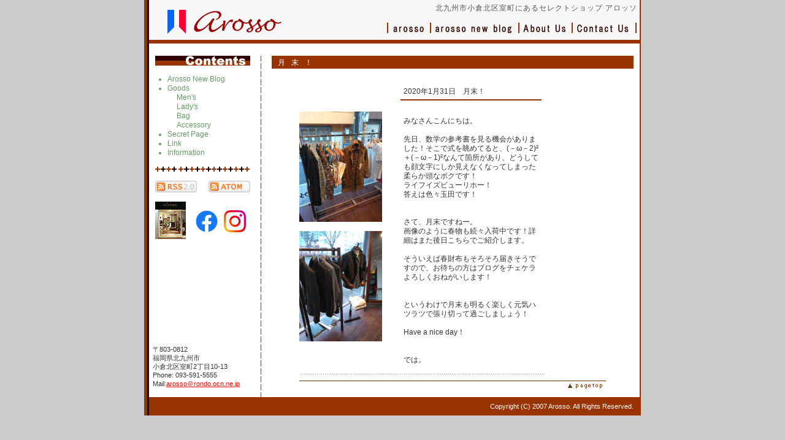

--- FILE ---
content_type: text/html; charset=UTF-8
request_url: https://arosso.com/blog/13439/
body_size: 9574
content:
<!DOCTYPE html PUBLIC "-//W3C//DTD XHTML 1.0 Transitional//EN" "http://www.w3.org/TR/xhtml1/DTD/xhtml1-transitional.dtd">
<html xmlns:fb="http://ogp.me/ns/fb#" xml:lang="ja" lang="ja">
<head>
<meta http-equiv="Content-Type" content="text/html; charset=UTF-8" />
<meta name="keywords" content="アロッソ,北九州,セレクトショップ,arosso,メンズ,レディース,バッグ" />

<!-- Global site tag (gtag.js) - Google Analytics -->
<script async src="https://www.googletagmanager.com/gtag/js?id=UA-56669903-1"></script>
<script>
  window.dataLayer = window.dataLayer || [];
  function gtag(){dataLayer.push(arguments);}
  gtag('js', new Date());

  gtag('config', 'UA-56669903-1');
</script>

	<style>img:is([sizes="auto" i], [sizes^="auto," i]) { contain-intrinsic-size: 3000px 1500px }</style>
	
		<!-- All in One SEO 4.8.1 - aioseo.com -->
		<title>月末！ | アロッソ arosso</title>
	<meta name="robots" content="max-image-preview:large" />
	<meta name="author" content="Melody5555"/>
	<link rel="canonical" href="https://arosso.com/blog/13439/" />
	<meta name="generator" content="All in One SEO (AIOSEO) 4.8.1" />
		<meta property="og:locale" content="ja_JP" />
		<meta property="og:site_name" content="アロッソ arosso" />
		<meta property="og:type" content="article" />
		<meta property="og:title" content="月末！ | アロッソ arosso" />
		<meta property="og:url" content="https://arosso.com/blog/13439/" />
		<meta property="article:published_time" content="2020-01-31T02:20:12+00:00" />
		<meta property="article:modified_time" content="2020-01-31T02:20:12+00:00" />
		<meta name="twitter:card" content="summary" />
		<meta name="twitter:title" content="月末！ | アロッソ arosso" />
		<script type="application/ld+json" class="aioseo-schema">
			{"@context":"https:\/\/schema.org","@graph":[{"@type":"Article","@id":"https:\/\/arosso.com\/blog\/13439\/#article","name":"\u6708\u672b\uff01 | \u30a2\u30ed\u30c3\u30bd arosso","headline":"\u6708\u672b\uff01","author":{"@id":"https:\/\/arosso.com\/author\/melody5555\/#author"},"publisher":{"@id":"https:\/\/arosso.com\/#organization"},"datePublished":"2020-01-31T11:20:12+09:00","dateModified":"2020-01-31T11:20:12+09:00","inLanguage":"ja","mainEntityOfPage":{"@id":"https:\/\/arosso.com\/blog\/13439\/#webpage"},"isPartOf":{"@id":"https:\/\/arosso.com\/blog\/13439\/#webpage"},"articleSection":"Arosso New Blog"},{"@type":"BreadcrumbList","@id":"https:\/\/arosso.com\/blog\/13439\/#breadcrumblist","itemListElement":[{"@type":"ListItem","@id":"https:\/\/arosso.com\/#listItem","position":1,"name":"\u5bb6","item":"https:\/\/arosso.com\/","nextItem":{"@type":"ListItem","@id":"https:\/\/arosso.com\/blog\/#listItem","name":"Arosso New Blog"}},{"@type":"ListItem","@id":"https:\/\/arosso.com\/blog\/#listItem","position":2,"name":"Arosso New Blog","previousItem":{"@type":"ListItem","@id":"https:\/\/arosso.com\/#listItem","name":"\u5bb6"}}]},{"@type":"Organization","@id":"https:\/\/arosso.com\/#organization","name":"\u30a2\u30ed\u30c3\u30bd arosso","description":"\u5317\u4e5d\u5dde\u5e02\u5c0f\u5009\u5317\u533a\u5ba4\u753a\u306b\u3042\u308b\u30bb\u30ec\u30af\u30c8\u30b7\u30e7\u30c3\u30d7\u3001\u30a2\u30ed\u30c3\u30bd\u3010arosso\u3011\u306eWeb\u30b5\u30a4\u30c8\u3067\u3059\u3002\u30aa\u30d5\u306e\u65e5\u3092\u3088\u308a\u7d20\u6575\u306a\u3082\u306e\u306b\u3067\u304d\u308b\u5927\u4eba\u306e\u7740\u3053\u306a\u3057\u3092\u63d0\u6848\u3057\u307e\u3059\u3002","url":"https:\/\/arosso.com\/"},{"@type":"Person","@id":"https:\/\/arosso.com\/author\/melody5555\/#author","url":"https:\/\/arosso.com\/author\/melody5555\/","name":"Melody5555","image":{"@type":"ImageObject","@id":"https:\/\/arosso.com\/blog\/13439\/#authorImage","url":"https:\/\/secure.gravatar.com\/avatar\/54cf7b1820543dbe9f1371d5de4e64b6?s=96&d=mm&r=g","width":96,"height":96,"caption":"Melody5555"}},{"@type":"WebPage","@id":"https:\/\/arosso.com\/blog\/13439\/#webpage","url":"https:\/\/arosso.com\/blog\/13439\/","name":"\u6708\u672b\uff01 | \u30a2\u30ed\u30c3\u30bd arosso","inLanguage":"ja","isPartOf":{"@id":"https:\/\/arosso.com\/#website"},"breadcrumb":{"@id":"https:\/\/arosso.com\/blog\/13439\/#breadcrumblist"},"author":{"@id":"https:\/\/arosso.com\/author\/melody5555\/#author"},"creator":{"@id":"https:\/\/arosso.com\/author\/melody5555\/#author"},"datePublished":"2020-01-31T11:20:12+09:00","dateModified":"2020-01-31T11:20:12+09:00"},{"@type":"WebSite","@id":"https:\/\/arosso.com\/#website","url":"https:\/\/arosso.com\/","name":"\u30a2\u30ed\u30c3\u30bd arosso","description":"\u5317\u4e5d\u5dde\u5e02\u5c0f\u5009\u5317\u533a\u5ba4\u753a\u306b\u3042\u308b\u30bb\u30ec\u30af\u30c8\u30b7\u30e7\u30c3\u30d7\u3001\u30a2\u30ed\u30c3\u30bd\u3010arosso\u3011\u306eWeb\u30b5\u30a4\u30c8\u3067\u3059\u3002\u30aa\u30d5\u306e\u65e5\u3092\u3088\u308a\u7d20\u6575\u306a\u3082\u306e\u306b\u3067\u304d\u308b\u5927\u4eba\u306e\u7740\u3053\u306a\u3057\u3092\u63d0\u6848\u3057\u307e\u3059\u3002","inLanguage":"ja","publisher":{"@id":"https:\/\/arosso.com\/#organization"}}]}
		</script>
		<!-- All in One SEO -->

<link rel="alternate" type="application/rss+xml" title="アロッソ arosso &raquo; 月末！ のコメントのフィード" href="https://arosso.com/blog/13439/feed/" />
<script type="text/javascript">
/* <![CDATA[ */
window._wpemojiSettings = {"baseUrl":"https:\/\/s.w.org\/images\/core\/emoji\/15.0.3\/72x72\/","ext":".png","svgUrl":"https:\/\/s.w.org\/images\/core\/emoji\/15.0.3\/svg\/","svgExt":".svg","source":{"concatemoji":"https:\/\/arosso.com\/wp\/wp-includes\/js\/wp-emoji-release.min.js?ver=6.7.4"}};
/*! This file is auto-generated */
!function(i,n){var o,s,e;function c(e){try{var t={supportTests:e,timestamp:(new Date).valueOf()};sessionStorage.setItem(o,JSON.stringify(t))}catch(e){}}function p(e,t,n){e.clearRect(0,0,e.canvas.width,e.canvas.height),e.fillText(t,0,0);var t=new Uint32Array(e.getImageData(0,0,e.canvas.width,e.canvas.height).data),r=(e.clearRect(0,0,e.canvas.width,e.canvas.height),e.fillText(n,0,0),new Uint32Array(e.getImageData(0,0,e.canvas.width,e.canvas.height).data));return t.every(function(e,t){return e===r[t]})}function u(e,t,n){switch(t){case"flag":return n(e,"\ud83c\udff3\ufe0f\u200d\u26a7\ufe0f","\ud83c\udff3\ufe0f\u200b\u26a7\ufe0f")?!1:!n(e,"\ud83c\uddfa\ud83c\uddf3","\ud83c\uddfa\u200b\ud83c\uddf3")&&!n(e,"\ud83c\udff4\udb40\udc67\udb40\udc62\udb40\udc65\udb40\udc6e\udb40\udc67\udb40\udc7f","\ud83c\udff4\u200b\udb40\udc67\u200b\udb40\udc62\u200b\udb40\udc65\u200b\udb40\udc6e\u200b\udb40\udc67\u200b\udb40\udc7f");case"emoji":return!n(e,"\ud83d\udc26\u200d\u2b1b","\ud83d\udc26\u200b\u2b1b")}return!1}function f(e,t,n){var r="undefined"!=typeof WorkerGlobalScope&&self instanceof WorkerGlobalScope?new OffscreenCanvas(300,150):i.createElement("canvas"),a=r.getContext("2d",{willReadFrequently:!0}),o=(a.textBaseline="top",a.font="600 32px Arial",{});return e.forEach(function(e){o[e]=t(a,e,n)}),o}function t(e){var t=i.createElement("script");t.src=e,t.defer=!0,i.head.appendChild(t)}"undefined"!=typeof Promise&&(o="wpEmojiSettingsSupports",s=["flag","emoji"],n.supports={everything:!0,everythingExceptFlag:!0},e=new Promise(function(e){i.addEventListener("DOMContentLoaded",e,{once:!0})}),new Promise(function(t){var n=function(){try{var e=JSON.parse(sessionStorage.getItem(o));if("object"==typeof e&&"number"==typeof e.timestamp&&(new Date).valueOf()<e.timestamp+604800&&"object"==typeof e.supportTests)return e.supportTests}catch(e){}return null}();if(!n){if("undefined"!=typeof Worker&&"undefined"!=typeof OffscreenCanvas&&"undefined"!=typeof URL&&URL.createObjectURL&&"undefined"!=typeof Blob)try{var e="postMessage("+f.toString()+"("+[JSON.stringify(s),u.toString(),p.toString()].join(",")+"));",r=new Blob([e],{type:"text/javascript"}),a=new Worker(URL.createObjectURL(r),{name:"wpTestEmojiSupports"});return void(a.onmessage=function(e){c(n=e.data),a.terminate(),t(n)})}catch(e){}c(n=f(s,u,p))}t(n)}).then(function(e){for(var t in e)n.supports[t]=e[t],n.supports.everything=n.supports.everything&&n.supports[t],"flag"!==t&&(n.supports.everythingExceptFlag=n.supports.everythingExceptFlag&&n.supports[t]);n.supports.everythingExceptFlag=n.supports.everythingExceptFlag&&!n.supports.flag,n.DOMReady=!1,n.readyCallback=function(){n.DOMReady=!0}}).then(function(){return e}).then(function(){var e;n.supports.everything||(n.readyCallback(),(e=n.source||{}).concatemoji?t(e.concatemoji):e.wpemoji&&e.twemoji&&(t(e.twemoji),t(e.wpemoji)))}))}((window,document),window._wpemojiSettings);
/* ]]> */
</script>
<style id='wp-emoji-styles-inline-css' type='text/css'>

	img.wp-smiley, img.emoji {
		display: inline !important;
		border: none !important;
		box-shadow: none !important;
		height: 1em !important;
		width: 1em !important;
		margin: 0 0.07em !important;
		vertical-align: -0.1em !important;
		background: none !important;
		padding: 0 !important;
	}
</style>
<link rel='stylesheet' id='wp-block-library-css' href='https://arosso.com/wp/wp-includes/css/dist/block-library/style.min.css?ver=6.7.4' type='text/css' media='all' />
<style id='classic-theme-styles-inline-css' type='text/css'>
/*! This file is auto-generated */
.wp-block-button__link{color:#fff;background-color:#32373c;border-radius:9999px;box-shadow:none;text-decoration:none;padding:calc(.667em + 2px) calc(1.333em + 2px);font-size:1.125em}.wp-block-file__button{background:#32373c;color:#fff;text-decoration:none}
</style>
<style id='global-styles-inline-css' type='text/css'>
:root{--wp--preset--aspect-ratio--square: 1;--wp--preset--aspect-ratio--4-3: 4/3;--wp--preset--aspect-ratio--3-4: 3/4;--wp--preset--aspect-ratio--3-2: 3/2;--wp--preset--aspect-ratio--2-3: 2/3;--wp--preset--aspect-ratio--16-9: 16/9;--wp--preset--aspect-ratio--9-16: 9/16;--wp--preset--color--black: #000000;--wp--preset--color--cyan-bluish-gray: #abb8c3;--wp--preset--color--white: #ffffff;--wp--preset--color--pale-pink: #f78da7;--wp--preset--color--vivid-red: #cf2e2e;--wp--preset--color--luminous-vivid-orange: #ff6900;--wp--preset--color--luminous-vivid-amber: #fcb900;--wp--preset--color--light-green-cyan: #7bdcb5;--wp--preset--color--vivid-green-cyan: #00d084;--wp--preset--color--pale-cyan-blue: #8ed1fc;--wp--preset--color--vivid-cyan-blue: #0693e3;--wp--preset--color--vivid-purple: #9b51e0;--wp--preset--gradient--vivid-cyan-blue-to-vivid-purple: linear-gradient(135deg,rgba(6,147,227,1) 0%,rgb(155,81,224) 100%);--wp--preset--gradient--light-green-cyan-to-vivid-green-cyan: linear-gradient(135deg,rgb(122,220,180) 0%,rgb(0,208,130) 100%);--wp--preset--gradient--luminous-vivid-amber-to-luminous-vivid-orange: linear-gradient(135deg,rgba(252,185,0,1) 0%,rgba(255,105,0,1) 100%);--wp--preset--gradient--luminous-vivid-orange-to-vivid-red: linear-gradient(135deg,rgba(255,105,0,1) 0%,rgb(207,46,46) 100%);--wp--preset--gradient--very-light-gray-to-cyan-bluish-gray: linear-gradient(135deg,rgb(238,238,238) 0%,rgb(169,184,195) 100%);--wp--preset--gradient--cool-to-warm-spectrum: linear-gradient(135deg,rgb(74,234,220) 0%,rgb(151,120,209) 20%,rgb(207,42,186) 40%,rgb(238,44,130) 60%,rgb(251,105,98) 80%,rgb(254,248,76) 100%);--wp--preset--gradient--blush-light-purple: linear-gradient(135deg,rgb(255,206,236) 0%,rgb(152,150,240) 100%);--wp--preset--gradient--blush-bordeaux: linear-gradient(135deg,rgb(254,205,165) 0%,rgb(254,45,45) 50%,rgb(107,0,62) 100%);--wp--preset--gradient--luminous-dusk: linear-gradient(135deg,rgb(255,203,112) 0%,rgb(199,81,192) 50%,rgb(65,88,208) 100%);--wp--preset--gradient--pale-ocean: linear-gradient(135deg,rgb(255,245,203) 0%,rgb(182,227,212) 50%,rgb(51,167,181) 100%);--wp--preset--gradient--electric-grass: linear-gradient(135deg,rgb(202,248,128) 0%,rgb(113,206,126) 100%);--wp--preset--gradient--midnight: linear-gradient(135deg,rgb(2,3,129) 0%,rgb(40,116,252) 100%);--wp--preset--font-size--small: 13px;--wp--preset--font-size--medium: 20px;--wp--preset--font-size--large: 36px;--wp--preset--font-size--x-large: 42px;--wp--preset--spacing--20: 0.44rem;--wp--preset--spacing--30: 0.67rem;--wp--preset--spacing--40: 1rem;--wp--preset--spacing--50: 1.5rem;--wp--preset--spacing--60: 2.25rem;--wp--preset--spacing--70: 3.38rem;--wp--preset--spacing--80: 5.06rem;--wp--preset--shadow--natural: 6px 6px 9px rgba(0, 0, 0, 0.2);--wp--preset--shadow--deep: 12px 12px 50px rgba(0, 0, 0, 0.4);--wp--preset--shadow--sharp: 6px 6px 0px rgba(0, 0, 0, 0.2);--wp--preset--shadow--outlined: 6px 6px 0px -3px rgba(255, 255, 255, 1), 6px 6px rgba(0, 0, 0, 1);--wp--preset--shadow--crisp: 6px 6px 0px rgba(0, 0, 0, 1);}:where(.is-layout-flex){gap: 0.5em;}:where(.is-layout-grid){gap: 0.5em;}body .is-layout-flex{display: flex;}.is-layout-flex{flex-wrap: wrap;align-items: center;}.is-layout-flex > :is(*, div){margin: 0;}body .is-layout-grid{display: grid;}.is-layout-grid > :is(*, div){margin: 0;}:where(.wp-block-columns.is-layout-flex){gap: 2em;}:where(.wp-block-columns.is-layout-grid){gap: 2em;}:where(.wp-block-post-template.is-layout-flex){gap: 1.25em;}:where(.wp-block-post-template.is-layout-grid){gap: 1.25em;}.has-black-color{color: var(--wp--preset--color--black) !important;}.has-cyan-bluish-gray-color{color: var(--wp--preset--color--cyan-bluish-gray) !important;}.has-white-color{color: var(--wp--preset--color--white) !important;}.has-pale-pink-color{color: var(--wp--preset--color--pale-pink) !important;}.has-vivid-red-color{color: var(--wp--preset--color--vivid-red) !important;}.has-luminous-vivid-orange-color{color: var(--wp--preset--color--luminous-vivid-orange) !important;}.has-luminous-vivid-amber-color{color: var(--wp--preset--color--luminous-vivid-amber) !important;}.has-light-green-cyan-color{color: var(--wp--preset--color--light-green-cyan) !important;}.has-vivid-green-cyan-color{color: var(--wp--preset--color--vivid-green-cyan) !important;}.has-pale-cyan-blue-color{color: var(--wp--preset--color--pale-cyan-blue) !important;}.has-vivid-cyan-blue-color{color: var(--wp--preset--color--vivid-cyan-blue) !important;}.has-vivid-purple-color{color: var(--wp--preset--color--vivid-purple) !important;}.has-black-background-color{background-color: var(--wp--preset--color--black) !important;}.has-cyan-bluish-gray-background-color{background-color: var(--wp--preset--color--cyan-bluish-gray) !important;}.has-white-background-color{background-color: var(--wp--preset--color--white) !important;}.has-pale-pink-background-color{background-color: var(--wp--preset--color--pale-pink) !important;}.has-vivid-red-background-color{background-color: var(--wp--preset--color--vivid-red) !important;}.has-luminous-vivid-orange-background-color{background-color: var(--wp--preset--color--luminous-vivid-orange) !important;}.has-luminous-vivid-amber-background-color{background-color: var(--wp--preset--color--luminous-vivid-amber) !important;}.has-light-green-cyan-background-color{background-color: var(--wp--preset--color--light-green-cyan) !important;}.has-vivid-green-cyan-background-color{background-color: var(--wp--preset--color--vivid-green-cyan) !important;}.has-pale-cyan-blue-background-color{background-color: var(--wp--preset--color--pale-cyan-blue) !important;}.has-vivid-cyan-blue-background-color{background-color: var(--wp--preset--color--vivid-cyan-blue) !important;}.has-vivid-purple-background-color{background-color: var(--wp--preset--color--vivid-purple) !important;}.has-black-border-color{border-color: var(--wp--preset--color--black) !important;}.has-cyan-bluish-gray-border-color{border-color: var(--wp--preset--color--cyan-bluish-gray) !important;}.has-white-border-color{border-color: var(--wp--preset--color--white) !important;}.has-pale-pink-border-color{border-color: var(--wp--preset--color--pale-pink) !important;}.has-vivid-red-border-color{border-color: var(--wp--preset--color--vivid-red) !important;}.has-luminous-vivid-orange-border-color{border-color: var(--wp--preset--color--luminous-vivid-orange) !important;}.has-luminous-vivid-amber-border-color{border-color: var(--wp--preset--color--luminous-vivid-amber) !important;}.has-light-green-cyan-border-color{border-color: var(--wp--preset--color--light-green-cyan) !important;}.has-vivid-green-cyan-border-color{border-color: var(--wp--preset--color--vivid-green-cyan) !important;}.has-pale-cyan-blue-border-color{border-color: var(--wp--preset--color--pale-cyan-blue) !important;}.has-vivid-cyan-blue-border-color{border-color: var(--wp--preset--color--vivid-cyan-blue) !important;}.has-vivid-purple-border-color{border-color: var(--wp--preset--color--vivid-purple) !important;}.has-vivid-cyan-blue-to-vivid-purple-gradient-background{background: var(--wp--preset--gradient--vivid-cyan-blue-to-vivid-purple) !important;}.has-light-green-cyan-to-vivid-green-cyan-gradient-background{background: var(--wp--preset--gradient--light-green-cyan-to-vivid-green-cyan) !important;}.has-luminous-vivid-amber-to-luminous-vivid-orange-gradient-background{background: var(--wp--preset--gradient--luminous-vivid-amber-to-luminous-vivid-orange) !important;}.has-luminous-vivid-orange-to-vivid-red-gradient-background{background: var(--wp--preset--gradient--luminous-vivid-orange-to-vivid-red) !important;}.has-very-light-gray-to-cyan-bluish-gray-gradient-background{background: var(--wp--preset--gradient--very-light-gray-to-cyan-bluish-gray) !important;}.has-cool-to-warm-spectrum-gradient-background{background: var(--wp--preset--gradient--cool-to-warm-spectrum) !important;}.has-blush-light-purple-gradient-background{background: var(--wp--preset--gradient--blush-light-purple) !important;}.has-blush-bordeaux-gradient-background{background: var(--wp--preset--gradient--blush-bordeaux) !important;}.has-luminous-dusk-gradient-background{background: var(--wp--preset--gradient--luminous-dusk) !important;}.has-pale-ocean-gradient-background{background: var(--wp--preset--gradient--pale-ocean) !important;}.has-electric-grass-gradient-background{background: var(--wp--preset--gradient--electric-grass) !important;}.has-midnight-gradient-background{background: var(--wp--preset--gradient--midnight) !important;}.has-small-font-size{font-size: var(--wp--preset--font-size--small) !important;}.has-medium-font-size{font-size: var(--wp--preset--font-size--medium) !important;}.has-large-font-size{font-size: var(--wp--preset--font-size--large) !important;}.has-x-large-font-size{font-size: var(--wp--preset--font-size--x-large) !important;}
:where(.wp-block-post-template.is-layout-flex){gap: 1.25em;}:where(.wp-block-post-template.is-layout-grid){gap: 1.25em;}
:where(.wp-block-columns.is-layout-flex){gap: 2em;}:where(.wp-block-columns.is-layout-grid){gap: 2em;}
:root :where(.wp-block-pullquote){font-size: 1.5em;line-height: 1.6;}
</style>
<link rel='stylesheet' id='contact-form-7-css' href='https://arosso.com/wp/wp-content/plugins/contact-form-7/includes/css/styles.css?ver=6.0.5' type='text/css' media='all' />
<link rel='stylesheet' id='my-style-css' href='https://arosso.com/wp/wp-content/themes/arosso/style.css?ver=6.7.4' type='text/css' media='all' />
<style id='akismet-widget-style-inline-css' type='text/css'>

			.a-stats {
				--akismet-color-mid-green: #357b49;
				--akismet-color-white: #fff;
				--akismet-color-light-grey: #f6f7f7;

				max-width: 350px;
				width: auto;
			}

			.a-stats * {
				all: unset;
				box-sizing: border-box;
			}

			.a-stats strong {
				font-weight: 600;
			}

			.a-stats a.a-stats__link,
			.a-stats a.a-stats__link:visited,
			.a-stats a.a-stats__link:active {
				background: var(--akismet-color-mid-green);
				border: none;
				box-shadow: none;
				border-radius: 8px;
				color: var(--akismet-color-white);
				cursor: pointer;
				display: block;
				font-family: -apple-system, BlinkMacSystemFont, 'Segoe UI', 'Roboto', 'Oxygen-Sans', 'Ubuntu', 'Cantarell', 'Helvetica Neue', sans-serif;
				font-weight: 500;
				padding: 12px;
				text-align: center;
				text-decoration: none;
				transition: all 0.2s ease;
			}

			/* Extra specificity to deal with TwentyTwentyOne focus style */
			.widget .a-stats a.a-stats__link:focus {
				background: var(--akismet-color-mid-green);
				color: var(--akismet-color-white);
				text-decoration: none;
			}

			.a-stats a.a-stats__link:hover {
				filter: brightness(110%);
				box-shadow: 0 4px 12px rgba(0, 0, 0, 0.06), 0 0 2px rgba(0, 0, 0, 0.16);
			}

			.a-stats .count {
				color: var(--akismet-color-white);
				display: block;
				font-size: 1.5em;
				line-height: 1.4;
				padding: 0 13px;
				white-space: nowrap;
			}
		
</style>
<link rel="https://api.w.org/" href="https://arosso.com/wp-json/" /><link rel="alternate" title="JSON" type="application/json" href="https://arosso.com/wp-json/wp/v2/posts/13439" /><link rel="alternate" title="oEmbed (JSON)" type="application/json+oembed" href="https://arosso.com/wp-json/oembed/1.0/embed?url=https%3A%2F%2Farosso.com%2Fblog%2F13439%2F" />
<link rel="alternate" title="oEmbed (XML)" type="text/xml+oembed" href="https://arosso.com/wp-json/oembed/1.0/embed?url=https%3A%2F%2Farosso.com%2Fblog%2F13439%2F&#038;format=xml" />

<link rel="shortcut icon" href="https://arosso.com/wp/wp-content/themes/arosso/images/favicon.ico">
<link rel="stylesheet" href="https://arosso.com/wp/wp-content/themes/arosso/css_common.css" type="text/css" />
<title>月末！ | アロッソ arossoアロッソ arosso</title>
</head>
<body class="post-template-default single single-post postid-13439 single-format-standard">
<div id="fb-root"></div>
<script>(function(d, s, id) {
  var js, fjs = d.getElementsByTagName(s)[0];
  if (d.getElementById(id)) return;
  js = d.createElement(s); js.id = id;
  js.src = "//connect.facebook.net/ja_JP/sdk.js#xfbml=1&appId=427923570666077&version=v2.3";
  fjs.parentNode.insertBefore(js, fjs);
}(document, 'script', 'facebook-jssdk'));</script>
<div id="wrapper">
<div id="header">
<p id="logo">
<a href="https://arosso.com/"><img src="https://arosso.com/wp/wp-content/themes/arosso/images/logo.jpg" width="186" height="39" alt="アロッソ　arrosso" border="0"/></a></p><!--logo-->
<h1>北九州市小倉北区室町にあるセレクトショップ&nbsp;アロッソ</h1>
<div id="globalmenu">
<ul>
<li id="m1"><a href="https://arosso.com/">アロッソ</a></li>
<li id="m2"><a href="https://arosso.com/blog/">ブログ</a></li>
<li id="m3"><a href="https://arosso.com/about_us/">会社概要</a></li>
<li id="m4"><a href="https://arosso.com/contact/">お問い合わせ</a></li>
</ul>
</div><!--globalmenu-->
</div>
<!--header-->

<div id="main">

<div id="left">
<div id="catogory_title">
<img src="https://arosso.com/wp/wp-content/themes/arosso/images/category_title.jpg" width="155" height="16" alt="アロッソ　カテゴリータイトル"/>
</div><!--category_title-->

<div id="category">
	<ul id="menu_category">
		<li><a href="https://arosso.com/blog/">Arosso New Blog</a></li>
		<li><a href="https://arosso.com/goods/">Goods</a></li>
			<ul id="menu_category">
			<li><a href="https://arosso.com/goods/mens/">Men's</a></li>
			<li><a href="https://arosso.com/goods/ladys/">Lady's</a></li>
			<li><a href="https://arosso.com/goods/bag/">Bag</a></li>
			<li><a href="https://arosso.com/goods/accessory/">Accessory</a></li>
			</ul>
		<li><a href="https://arosso.com/secretmain/">Secret Page</a></li>
		<!--<li>Secret Page <span style="font-size: 10px;color: #333;">準備中</span></li>-->
		<li><a href="https://arosso.com/link/">Link</a></li>
		<li><a href="https://arosso.com/information/">Information</a></li>
	</ul>
</div><!--category-->

<div id="category_footer">
<img src="https://arosso.com/wp/wp-content/themes/arosso/images/category_footer.jpg" width="155" height="8" alt="アロッソ" />
</div><!--category_footer-->
<div id="rss">
<table width="155" border="0" cellspacing="0" cellpadding="0">
  <tr>
    <td><a href="https://arosso.com/feed/rss2/"><img src="https://arosso.com/wp/wp-content/themes/arosso/images/rss20.gif" alt="rss" width="68" height="19" border="0" /></a></td>
    <td align="right"><a href="https://arosso.com/feed/atom/"><img src="https://arosso.com/wp/wp-content/themes/arosso/images/atom.gif" width="68" height="19" border="0" /></a></td>
  </tr>
</table>
</div>

<aside class="fb">
<div class="arosso-img"><img src="https://arosso.com/wp/wp-content/themes/arosso/images/arosso-fb-img.png" width="50"></div>
<div id="sns-box">
<p><a href="https://www.facebook.com/arosso.kitakyushu/" target="_blank"><img src="https://arosso.com/wp/wp-content/themes/arosso/images/arosso-fb.png" width="36"></a></p>
<!-- <div class="fb-like" data-href="https://www.facebook.com/arosso.kitakyushu/info?tab=page_info" data-layout="button_count" data-action="like" data-show-faces="false" data-share="false"></div> -->
<p class="arosso-insta"><a href="https://www.instagram.com/arosso.tamada/" target="_blank"><img src="https://arosso.com/wp/wp-content/themes/arosso/images/arosso-insta.png" width="36"></a></p>
</div>
</aside>


</div><!--left-->
<div id="right">
<h2 id="title">月末！</h2>

<div class="fb_like"><fb:like href="https://arosso.com/blog/13439/" send="false" width="600" show_faces="false"></fb:like></div>
<div class="sub_box">


<table style="width: 400px;" border="0" cellspacing="0" cellpadding="0">
	<tr>
				<td style="width: 160px;" rowspan="3" align="left" valign="top">&nbsp;<p></p>
					<p>&nbsp;</p>
			<p>&nbsp;</p>
									<p><a href="https://arosso.com/wp/wp-content/uploads/2020/01/IMG_20200131_105234_20200131105422.jpg" target="_blank">
				<img class="alignnone size-medium wp-image-1491" src="https://arosso.com/wp/wp-content/uploads/2020/01/IMG_20200131_105234_20200131105422.jpg" alt="" width="135">
			</a></p>
			<p>&nbsp;</p>
												<p><a href="https://arosso.com/wp/wp-content/uploads/2020/01/IMG_20200131_105229_20200131105415.jpg" target="_blank">
				<img class="alignnone size-medium wp-image-1491" src="https://arosso.com/wp/wp-content/uploads/2020/01/IMG_20200131_105229_20200131105415.jpg" alt="" width="135">
			</a></p>
			<p>&nbsp;</p>
														</td>
		<td style="width: 10px;" rowspan="3"></td>
		<td style="width: 230px; height: 1em; padding: 5px;"><a href="https://arosso.com/blog/13439/" style="text-decoration: none;">2020年1月31日　月末！</a></td>
	</tr>
	<tr>
		<td style="width:230px;height:8px!important" align="left" valign="top"><img src="https://arosso.com/wp/wp-content/themes/arosso/images/blog_title_line.jpg" alt="" width="230" height="1"><br>
		<img src="https://arosso.com/wp/wp-content/themes/arosso/images/blog_title_line.jpg" alt="" width="230" height="1"></td>
	</tr>
	<tr>
		<td style="width: 230px; padding: 5px;" align="left" valign="top">
			<p>&nbsp;</p>
<p>みなさんこんにちは。</p>
<p>&nbsp;</p>
<p>先日、数学の参考書を見る機会がありました！そこで式を眺めてると、(－ω－2)²＋(－ω－1)²なんて箇所があり、どうしても顔文字にしか見えなくなってしまった柔らか頭なボクです！</p>
<p>ライフイズビューリホー！</p>
<p>答えは色々玉田です！</p>
<p>&nbsp;</p>
<p>&nbsp;</p>
<p>さて、月末ですねー。</p>
<p>画像のように春物も続々入荷中です！詳細はまた後日こちらでご紹介します。</p>
<p>&nbsp;</p>
<p>そういえば春財布もそろそろ届きそうですので、お待ちの方はブログをチェケラよろしくおねがいします！</p>
<p>&nbsp;</p>
<p>&nbsp;</p>
<p>というわけで月末も明るく楽しく元気ハツラツで張り切って過ごしましょう！</p>
<p>&nbsp;</p>
<p>Have a nice day！</p>
<p>&nbsp;</p>
<p>&nbsp;</p>
<p>では。</p>
		</td>
	</tr>
	<tr>
		<td style="padding: 10px 0px 0px 0px;" colspan="3">
			<p align="right"><img src="https://arosso.com/wp/wp-content/themes/arosso/images/blog_line.jpg" alt="" width="398" height="1"></p>
		</td>
	</tr>
</table>
</div>
<!--<p align="right" style="padding:0px 90px 3px 0;">日時:  </p>-->

<p class="page_back"><a href="#header"><img src="https://arosso.com/wp/wp-content/themes/arosso/images/page_back.jpg" alt="ページ先頭に戻る" width="66" height="16" border="0"></a></p>

</div><!--right-->
<br style="clear:both;" />
</div><!--main-->

<div id="footer">
<p id="add">〒803-0812<br />
福岡県北九州市<br />
小倉北区室町2丁目10-13<br />
Phone: 093-591-5555<br />
Mail:<a href="mailto:arosso@rondo.ocn.ne.jp">arosso＠rondo.ocn.ne.jp</a> </p>
<p id="copy">Copyright (C) 2007 Arosso. All Rights Reserved.</p>
</div>
<script>
  (function(i,s,o,g,r,a,m){i['GoogleAnalyticsObject']=r;i[r]=i[r]||function(){
  (i[r].q=i[r].q||[]).push(arguments)},i[r].l=1*new Date();a=s.createElement(o),
  m=s.getElementsByTagName(o)[0];a.async=1;a.src=g;m.parentNode.insertBefore(a,m)
  })(window,document,'script','//www.google-analytics.com/analytics.js','ga');

  ga('create', 'UA-56669903-1', 'auto');
  ga('send', 'pageview');
</script>
<!--footer-->
</div><!--wrapper-->

<script type="text/javascript" src="https://arosso.com/wp/wp-includes/js/dist/hooks.min.js?ver=4d63a3d491d11ffd8ac6" id="wp-hooks-js"></script>
<script type="text/javascript" src="https://arosso.com/wp/wp-includes/js/dist/i18n.min.js?ver=5e580eb46a90c2b997e6" id="wp-i18n-js"></script>
<script type="text/javascript" id="wp-i18n-js-after">
/* <![CDATA[ */
wp.i18n.setLocaleData( { 'text direction\u0004ltr': [ 'ltr' ] } );
/* ]]> */
</script>
<script type="text/javascript" src="https://arosso.com/wp/wp-content/plugins/contact-form-7/includes/swv/js/index.js?ver=6.0.5" id="swv-js"></script>
<script type="text/javascript" id="contact-form-7-js-translations">
/* <![CDATA[ */
( function( domain, translations ) {
	var localeData = translations.locale_data[ domain ] || translations.locale_data.messages;
	localeData[""].domain = domain;
	wp.i18n.setLocaleData( localeData, domain );
} )( "contact-form-7", {"translation-revision-date":"2025-02-18 07:36:32+0000","generator":"GlotPress\/4.0.1","domain":"messages","locale_data":{"messages":{"":{"domain":"messages","plural-forms":"nplurals=1; plural=0;","lang":"ja_JP"},"This contact form is placed in the wrong place.":["\u3053\u306e\u30b3\u30f3\u30bf\u30af\u30c8\u30d5\u30a9\u30fc\u30e0\u306f\u9593\u9055\u3063\u305f\u4f4d\u7f6e\u306b\u7f6e\u304b\u308c\u3066\u3044\u307e\u3059\u3002"],"Error:":["\u30a8\u30e9\u30fc:"]}},"comment":{"reference":"includes\/js\/index.js"}} );
/* ]]> */
</script>
<script type="text/javascript" id="contact-form-7-js-before">
/* <![CDATA[ */
var wpcf7 = {
    "api": {
        "root": "https:\/\/arosso.com\/wp-json\/",
        "namespace": "contact-form-7\/v1"
    }
};
/* ]]> */
</script>
<script type="text/javascript" src="https://arosso.com/wp/wp-content/plugins/contact-form-7/includes/js/index.js?ver=6.0.5" id="contact-form-7-js"></script>
<script type="text/javascript" src="https://www.google.com/recaptcha/api.js?render=6LccN_kqAAAAACGjMkG9GTOSda45HJtiuLK07YXC&amp;ver=3.0" id="google-recaptcha-js"></script>
<script type="text/javascript" src="https://arosso.com/wp/wp-includes/js/dist/vendor/wp-polyfill.min.js?ver=3.15.0" id="wp-polyfill-js"></script>
<script type="text/javascript" id="wpcf7-recaptcha-js-before">
/* <![CDATA[ */
var wpcf7_recaptcha = {
    "sitekey": "6LccN_kqAAAAACGjMkG9GTOSda45HJtiuLK07YXC",
    "actions": {
        "homepage": "homepage",
        "contactform": "contactform"
    }
};
/* ]]> */
</script>
<script type="text/javascript" src="https://arosso.com/wp/wp-content/plugins/contact-form-7/modules/recaptcha/index.js?ver=6.0.5" id="wpcf7-recaptcha-js"></script>

</body>
</html>

--- FILE ---
content_type: text/html; charset=utf-8
request_url: https://www.google.com/recaptcha/api2/anchor?ar=1&k=6LccN_kqAAAAACGjMkG9GTOSda45HJtiuLK07YXC&co=aHR0cHM6Ly9hcm9zc28uY29tOjQ0Mw..&hl=en&v=N67nZn4AqZkNcbeMu4prBgzg&size=invisible&anchor-ms=20000&execute-ms=30000&cb=ogem4ifyw3h2
body_size: 49095
content:
<!DOCTYPE HTML><html dir="ltr" lang="en"><head><meta http-equiv="Content-Type" content="text/html; charset=UTF-8">
<meta http-equiv="X-UA-Compatible" content="IE=edge">
<title>reCAPTCHA</title>
<style type="text/css">
/* cyrillic-ext */
@font-face {
  font-family: 'Roboto';
  font-style: normal;
  font-weight: 400;
  font-stretch: 100%;
  src: url(//fonts.gstatic.com/s/roboto/v48/KFO7CnqEu92Fr1ME7kSn66aGLdTylUAMa3GUBHMdazTgWw.woff2) format('woff2');
  unicode-range: U+0460-052F, U+1C80-1C8A, U+20B4, U+2DE0-2DFF, U+A640-A69F, U+FE2E-FE2F;
}
/* cyrillic */
@font-face {
  font-family: 'Roboto';
  font-style: normal;
  font-weight: 400;
  font-stretch: 100%;
  src: url(//fonts.gstatic.com/s/roboto/v48/KFO7CnqEu92Fr1ME7kSn66aGLdTylUAMa3iUBHMdazTgWw.woff2) format('woff2');
  unicode-range: U+0301, U+0400-045F, U+0490-0491, U+04B0-04B1, U+2116;
}
/* greek-ext */
@font-face {
  font-family: 'Roboto';
  font-style: normal;
  font-weight: 400;
  font-stretch: 100%;
  src: url(//fonts.gstatic.com/s/roboto/v48/KFO7CnqEu92Fr1ME7kSn66aGLdTylUAMa3CUBHMdazTgWw.woff2) format('woff2');
  unicode-range: U+1F00-1FFF;
}
/* greek */
@font-face {
  font-family: 'Roboto';
  font-style: normal;
  font-weight: 400;
  font-stretch: 100%;
  src: url(//fonts.gstatic.com/s/roboto/v48/KFO7CnqEu92Fr1ME7kSn66aGLdTylUAMa3-UBHMdazTgWw.woff2) format('woff2');
  unicode-range: U+0370-0377, U+037A-037F, U+0384-038A, U+038C, U+038E-03A1, U+03A3-03FF;
}
/* math */
@font-face {
  font-family: 'Roboto';
  font-style: normal;
  font-weight: 400;
  font-stretch: 100%;
  src: url(//fonts.gstatic.com/s/roboto/v48/KFO7CnqEu92Fr1ME7kSn66aGLdTylUAMawCUBHMdazTgWw.woff2) format('woff2');
  unicode-range: U+0302-0303, U+0305, U+0307-0308, U+0310, U+0312, U+0315, U+031A, U+0326-0327, U+032C, U+032F-0330, U+0332-0333, U+0338, U+033A, U+0346, U+034D, U+0391-03A1, U+03A3-03A9, U+03B1-03C9, U+03D1, U+03D5-03D6, U+03F0-03F1, U+03F4-03F5, U+2016-2017, U+2034-2038, U+203C, U+2040, U+2043, U+2047, U+2050, U+2057, U+205F, U+2070-2071, U+2074-208E, U+2090-209C, U+20D0-20DC, U+20E1, U+20E5-20EF, U+2100-2112, U+2114-2115, U+2117-2121, U+2123-214F, U+2190, U+2192, U+2194-21AE, U+21B0-21E5, U+21F1-21F2, U+21F4-2211, U+2213-2214, U+2216-22FF, U+2308-230B, U+2310, U+2319, U+231C-2321, U+2336-237A, U+237C, U+2395, U+239B-23B7, U+23D0, U+23DC-23E1, U+2474-2475, U+25AF, U+25B3, U+25B7, U+25BD, U+25C1, U+25CA, U+25CC, U+25FB, U+266D-266F, U+27C0-27FF, U+2900-2AFF, U+2B0E-2B11, U+2B30-2B4C, U+2BFE, U+3030, U+FF5B, U+FF5D, U+1D400-1D7FF, U+1EE00-1EEFF;
}
/* symbols */
@font-face {
  font-family: 'Roboto';
  font-style: normal;
  font-weight: 400;
  font-stretch: 100%;
  src: url(//fonts.gstatic.com/s/roboto/v48/KFO7CnqEu92Fr1ME7kSn66aGLdTylUAMaxKUBHMdazTgWw.woff2) format('woff2');
  unicode-range: U+0001-000C, U+000E-001F, U+007F-009F, U+20DD-20E0, U+20E2-20E4, U+2150-218F, U+2190, U+2192, U+2194-2199, U+21AF, U+21E6-21F0, U+21F3, U+2218-2219, U+2299, U+22C4-22C6, U+2300-243F, U+2440-244A, U+2460-24FF, U+25A0-27BF, U+2800-28FF, U+2921-2922, U+2981, U+29BF, U+29EB, U+2B00-2BFF, U+4DC0-4DFF, U+FFF9-FFFB, U+10140-1018E, U+10190-1019C, U+101A0, U+101D0-101FD, U+102E0-102FB, U+10E60-10E7E, U+1D2C0-1D2D3, U+1D2E0-1D37F, U+1F000-1F0FF, U+1F100-1F1AD, U+1F1E6-1F1FF, U+1F30D-1F30F, U+1F315, U+1F31C, U+1F31E, U+1F320-1F32C, U+1F336, U+1F378, U+1F37D, U+1F382, U+1F393-1F39F, U+1F3A7-1F3A8, U+1F3AC-1F3AF, U+1F3C2, U+1F3C4-1F3C6, U+1F3CA-1F3CE, U+1F3D4-1F3E0, U+1F3ED, U+1F3F1-1F3F3, U+1F3F5-1F3F7, U+1F408, U+1F415, U+1F41F, U+1F426, U+1F43F, U+1F441-1F442, U+1F444, U+1F446-1F449, U+1F44C-1F44E, U+1F453, U+1F46A, U+1F47D, U+1F4A3, U+1F4B0, U+1F4B3, U+1F4B9, U+1F4BB, U+1F4BF, U+1F4C8-1F4CB, U+1F4D6, U+1F4DA, U+1F4DF, U+1F4E3-1F4E6, U+1F4EA-1F4ED, U+1F4F7, U+1F4F9-1F4FB, U+1F4FD-1F4FE, U+1F503, U+1F507-1F50B, U+1F50D, U+1F512-1F513, U+1F53E-1F54A, U+1F54F-1F5FA, U+1F610, U+1F650-1F67F, U+1F687, U+1F68D, U+1F691, U+1F694, U+1F698, U+1F6AD, U+1F6B2, U+1F6B9-1F6BA, U+1F6BC, U+1F6C6-1F6CF, U+1F6D3-1F6D7, U+1F6E0-1F6EA, U+1F6F0-1F6F3, U+1F6F7-1F6FC, U+1F700-1F7FF, U+1F800-1F80B, U+1F810-1F847, U+1F850-1F859, U+1F860-1F887, U+1F890-1F8AD, U+1F8B0-1F8BB, U+1F8C0-1F8C1, U+1F900-1F90B, U+1F93B, U+1F946, U+1F984, U+1F996, U+1F9E9, U+1FA00-1FA6F, U+1FA70-1FA7C, U+1FA80-1FA89, U+1FA8F-1FAC6, U+1FACE-1FADC, U+1FADF-1FAE9, U+1FAF0-1FAF8, U+1FB00-1FBFF;
}
/* vietnamese */
@font-face {
  font-family: 'Roboto';
  font-style: normal;
  font-weight: 400;
  font-stretch: 100%;
  src: url(//fonts.gstatic.com/s/roboto/v48/KFO7CnqEu92Fr1ME7kSn66aGLdTylUAMa3OUBHMdazTgWw.woff2) format('woff2');
  unicode-range: U+0102-0103, U+0110-0111, U+0128-0129, U+0168-0169, U+01A0-01A1, U+01AF-01B0, U+0300-0301, U+0303-0304, U+0308-0309, U+0323, U+0329, U+1EA0-1EF9, U+20AB;
}
/* latin-ext */
@font-face {
  font-family: 'Roboto';
  font-style: normal;
  font-weight: 400;
  font-stretch: 100%;
  src: url(//fonts.gstatic.com/s/roboto/v48/KFO7CnqEu92Fr1ME7kSn66aGLdTylUAMa3KUBHMdazTgWw.woff2) format('woff2');
  unicode-range: U+0100-02BA, U+02BD-02C5, U+02C7-02CC, U+02CE-02D7, U+02DD-02FF, U+0304, U+0308, U+0329, U+1D00-1DBF, U+1E00-1E9F, U+1EF2-1EFF, U+2020, U+20A0-20AB, U+20AD-20C0, U+2113, U+2C60-2C7F, U+A720-A7FF;
}
/* latin */
@font-face {
  font-family: 'Roboto';
  font-style: normal;
  font-weight: 400;
  font-stretch: 100%;
  src: url(//fonts.gstatic.com/s/roboto/v48/KFO7CnqEu92Fr1ME7kSn66aGLdTylUAMa3yUBHMdazQ.woff2) format('woff2');
  unicode-range: U+0000-00FF, U+0131, U+0152-0153, U+02BB-02BC, U+02C6, U+02DA, U+02DC, U+0304, U+0308, U+0329, U+2000-206F, U+20AC, U+2122, U+2191, U+2193, U+2212, U+2215, U+FEFF, U+FFFD;
}
/* cyrillic-ext */
@font-face {
  font-family: 'Roboto';
  font-style: normal;
  font-weight: 500;
  font-stretch: 100%;
  src: url(//fonts.gstatic.com/s/roboto/v48/KFO7CnqEu92Fr1ME7kSn66aGLdTylUAMa3GUBHMdazTgWw.woff2) format('woff2');
  unicode-range: U+0460-052F, U+1C80-1C8A, U+20B4, U+2DE0-2DFF, U+A640-A69F, U+FE2E-FE2F;
}
/* cyrillic */
@font-face {
  font-family: 'Roboto';
  font-style: normal;
  font-weight: 500;
  font-stretch: 100%;
  src: url(//fonts.gstatic.com/s/roboto/v48/KFO7CnqEu92Fr1ME7kSn66aGLdTylUAMa3iUBHMdazTgWw.woff2) format('woff2');
  unicode-range: U+0301, U+0400-045F, U+0490-0491, U+04B0-04B1, U+2116;
}
/* greek-ext */
@font-face {
  font-family: 'Roboto';
  font-style: normal;
  font-weight: 500;
  font-stretch: 100%;
  src: url(//fonts.gstatic.com/s/roboto/v48/KFO7CnqEu92Fr1ME7kSn66aGLdTylUAMa3CUBHMdazTgWw.woff2) format('woff2');
  unicode-range: U+1F00-1FFF;
}
/* greek */
@font-face {
  font-family: 'Roboto';
  font-style: normal;
  font-weight: 500;
  font-stretch: 100%;
  src: url(//fonts.gstatic.com/s/roboto/v48/KFO7CnqEu92Fr1ME7kSn66aGLdTylUAMa3-UBHMdazTgWw.woff2) format('woff2');
  unicode-range: U+0370-0377, U+037A-037F, U+0384-038A, U+038C, U+038E-03A1, U+03A3-03FF;
}
/* math */
@font-face {
  font-family: 'Roboto';
  font-style: normal;
  font-weight: 500;
  font-stretch: 100%;
  src: url(//fonts.gstatic.com/s/roboto/v48/KFO7CnqEu92Fr1ME7kSn66aGLdTylUAMawCUBHMdazTgWw.woff2) format('woff2');
  unicode-range: U+0302-0303, U+0305, U+0307-0308, U+0310, U+0312, U+0315, U+031A, U+0326-0327, U+032C, U+032F-0330, U+0332-0333, U+0338, U+033A, U+0346, U+034D, U+0391-03A1, U+03A3-03A9, U+03B1-03C9, U+03D1, U+03D5-03D6, U+03F0-03F1, U+03F4-03F5, U+2016-2017, U+2034-2038, U+203C, U+2040, U+2043, U+2047, U+2050, U+2057, U+205F, U+2070-2071, U+2074-208E, U+2090-209C, U+20D0-20DC, U+20E1, U+20E5-20EF, U+2100-2112, U+2114-2115, U+2117-2121, U+2123-214F, U+2190, U+2192, U+2194-21AE, U+21B0-21E5, U+21F1-21F2, U+21F4-2211, U+2213-2214, U+2216-22FF, U+2308-230B, U+2310, U+2319, U+231C-2321, U+2336-237A, U+237C, U+2395, U+239B-23B7, U+23D0, U+23DC-23E1, U+2474-2475, U+25AF, U+25B3, U+25B7, U+25BD, U+25C1, U+25CA, U+25CC, U+25FB, U+266D-266F, U+27C0-27FF, U+2900-2AFF, U+2B0E-2B11, U+2B30-2B4C, U+2BFE, U+3030, U+FF5B, U+FF5D, U+1D400-1D7FF, U+1EE00-1EEFF;
}
/* symbols */
@font-face {
  font-family: 'Roboto';
  font-style: normal;
  font-weight: 500;
  font-stretch: 100%;
  src: url(//fonts.gstatic.com/s/roboto/v48/KFO7CnqEu92Fr1ME7kSn66aGLdTylUAMaxKUBHMdazTgWw.woff2) format('woff2');
  unicode-range: U+0001-000C, U+000E-001F, U+007F-009F, U+20DD-20E0, U+20E2-20E4, U+2150-218F, U+2190, U+2192, U+2194-2199, U+21AF, U+21E6-21F0, U+21F3, U+2218-2219, U+2299, U+22C4-22C6, U+2300-243F, U+2440-244A, U+2460-24FF, U+25A0-27BF, U+2800-28FF, U+2921-2922, U+2981, U+29BF, U+29EB, U+2B00-2BFF, U+4DC0-4DFF, U+FFF9-FFFB, U+10140-1018E, U+10190-1019C, U+101A0, U+101D0-101FD, U+102E0-102FB, U+10E60-10E7E, U+1D2C0-1D2D3, U+1D2E0-1D37F, U+1F000-1F0FF, U+1F100-1F1AD, U+1F1E6-1F1FF, U+1F30D-1F30F, U+1F315, U+1F31C, U+1F31E, U+1F320-1F32C, U+1F336, U+1F378, U+1F37D, U+1F382, U+1F393-1F39F, U+1F3A7-1F3A8, U+1F3AC-1F3AF, U+1F3C2, U+1F3C4-1F3C6, U+1F3CA-1F3CE, U+1F3D4-1F3E0, U+1F3ED, U+1F3F1-1F3F3, U+1F3F5-1F3F7, U+1F408, U+1F415, U+1F41F, U+1F426, U+1F43F, U+1F441-1F442, U+1F444, U+1F446-1F449, U+1F44C-1F44E, U+1F453, U+1F46A, U+1F47D, U+1F4A3, U+1F4B0, U+1F4B3, U+1F4B9, U+1F4BB, U+1F4BF, U+1F4C8-1F4CB, U+1F4D6, U+1F4DA, U+1F4DF, U+1F4E3-1F4E6, U+1F4EA-1F4ED, U+1F4F7, U+1F4F9-1F4FB, U+1F4FD-1F4FE, U+1F503, U+1F507-1F50B, U+1F50D, U+1F512-1F513, U+1F53E-1F54A, U+1F54F-1F5FA, U+1F610, U+1F650-1F67F, U+1F687, U+1F68D, U+1F691, U+1F694, U+1F698, U+1F6AD, U+1F6B2, U+1F6B9-1F6BA, U+1F6BC, U+1F6C6-1F6CF, U+1F6D3-1F6D7, U+1F6E0-1F6EA, U+1F6F0-1F6F3, U+1F6F7-1F6FC, U+1F700-1F7FF, U+1F800-1F80B, U+1F810-1F847, U+1F850-1F859, U+1F860-1F887, U+1F890-1F8AD, U+1F8B0-1F8BB, U+1F8C0-1F8C1, U+1F900-1F90B, U+1F93B, U+1F946, U+1F984, U+1F996, U+1F9E9, U+1FA00-1FA6F, U+1FA70-1FA7C, U+1FA80-1FA89, U+1FA8F-1FAC6, U+1FACE-1FADC, U+1FADF-1FAE9, U+1FAF0-1FAF8, U+1FB00-1FBFF;
}
/* vietnamese */
@font-face {
  font-family: 'Roboto';
  font-style: normal;
  font-weight: 500;
  font-stretch: 100%;
  src: url(//fonts.gstatic.com/s/roboto/v48/KFO7CnqEu92Fr1ME7kSn66aGLdTylUAMa3OUBHMdazTgWw.woff2) format('woff2');
  unicode-range: U+0102-0103, U+0110-0111, U+0128-0129, U+0168-0169, U+01A0-01A1, U+01AF-01B0, U+0300-0301, U+0303-0304, U+0308-0309, U+0323, U+0329, U+1EA0-1EF9, U+20AB;
}
/* latin-ext */
@font-face {
  font-family: 'Roboto';
  font-style: normal;
  font-weight: 500;
  font-stretch: 100%;
  src: url(//fonts.gstatic.com/s/roboto/v48/KFO7CnqEu92Fr1ME7kSn66aGLdTylUAMa3KUBHMdazTgWw.woff2) format('woff2');
  unicode-range: U+0100-02BA, U+02BD-02C5, U+02C7-02CC, U+02CE-02D7, U+02DD-02FF, U+0304, U+0308, U+0329, U+1D00-1DBF, U+1E00-1E9F, U+1EF2-1EFF, U+2020, U+20A0-20AB, U+20AD-20C0, U+2113, U+2C60-2C7F, U+A720-A7FF;
}
/* latin */
@font-face {
  font-family: 'Roboto';
  font-style: normal;
  font-weight: 500;
  font-stretch: 100%;
  src: url(//fonts.gstatic.com/s/roboto/v48/KFO7CnqEu92Fr1ME7kSn66aGLdTylUAMa3yUBHMdazQ.woff2) format('woff2');
  unicode-range: U+0000-00FF, U+0131, U+0152-0153, U+02BB-02BC, U+02C6, U+02DA, U+02DC, U+0304, U+0308, U+0329, U+2000-206F, U+20AC, U+2122, U+2191, U+2193, U+2212, U+2215, U+FEFF, U+FFFD;
}
/* cyrillic-ext */
@font-face {
  font-family: 'Roboto';
  font-style: normal;
  font-weight: 900;
  font-stretch: 100%;
  src: url(//fonts.gstatic.com/s/roboto/v48/KFO7CnqEu92Fr1ME7kSn66aGLdTylUAMa3GUBHMdazTgWw.woff2) format('woff2');
  unicode-range: U+0460-052F, U+1C80-1C8A, U+20B4, U+2DE0-2DFF, U+A640-A69F, U+FE2E-FE2F;
}
/* cyrillic */
@font-face {
  font-family: 'Roboto';
  font-style: normal;
  font-weight: 900;
  font-stretch: 100%;
  src: url(//fonts.gstatic.com/s/roboto/v48/KFO7CnqEu92Fr1ME7kSn66aGLdTylUAMa3iUBHMdazTgWw.woff2) format('woff2');
  unicode-range: U+0301, U+0400-045F, U+0490-0491, U+04B0-04B1, U+2116;
}
/* greek-ext */
@font-face {
  font-family: 'Roboto';
  font-style: normal;
  font-weight: 900;
  font-stretch: 100%;
  src: url(//fonts.gstatic.com/s/roboto/v48/KFO7CnqEu92Fr1ME7kSn66aGLdTylUAMa3CUBHMdazTgWw.woff2) format('woff2');
  unicode-range: U+1F00-1FFF;
}
/* greek */
@font-face {
  font-family: 'Roboto';
  font-style: normal;
  font-weight: 900;
  font-stretch: 100%;
  src: url(//fonts.gstatic.com/s/roboto/v48/KFO7CnqEu92Fr1ME7kSn66aGLdTylUAMa3-UBHMdazTgWw.woff2) format('woff2');
  unicode-range: U+0370-0377, U+037A-037F, U+0384-038A, U+038C, U+038E-03A1, U+03A3-03FF;
}
/* math */
@font-face {
  font-family: 'Roboto';
  font-style: normal;
  font-weight: 900;
  font-stretch: 100%;
  src: url(//fonts.gstatic.com/s/roboto/v48/KFO7CnqEu92Fr1ME7kSn66aGLdTylUAMawCUBHMdazTgWw.woff2) format('woff2');
  unicode-range: U+0302-0303, U+0305, U+0307-0308, U+0310, U+0312, U+0315, U+031A, U+0326-0327, U+032C, U+032F-0330, U+0332-0333, U+0338, U+033A, U+0346, U+034D, U+0391-03A1, U+03A3-03A9, U+03B1-03C9, U+03D1, U+03D5-03D6, U+03F0-03F1, U+03F4-03F5, U+2016-2017, U+2034-2038, U+203C, U+2040, U+2043, U+2047, U+2050, U+2057, U+205F, U+2070-2071, U+2074-208E, U+2090-209C, U+20D0-20DC, U+20E1, U+20E5-20EF, U+2100-2112, U+2114-2115, U+2117-2121, U+2123-214F, U+2190, U+2192, U+2194-21AE, U+21B0-21E5, U+21F1-21F2, U+21F4-2211, U+2213-2214, U+2216-22FF, U+2308-230B, U+2310, U+2319, U+231C-2321, U+2336-237A, U+237C, U+2395, U+239B-23B7, U+23D0, U+23DC-23E1, U+2474-2475, U+25AF, U+25B3, U+25B7, U+25BD, U+25C1, U+25CA, U+25CC, U+25FB, U+266D-266F, U+27C0-27FF, U+2900-2AFF, U+2B0E-2B11, U+2B30-2B4C, U+2BFE, U+3030, U+FF5B, U+FF5D, U+1D400-1D7FF, U+1EE00-1EEFF;
}
/* symbols */
@font-face {
  font-family: 'Roboto';
  font-style: normal;
  font-weight: 900;
  font-stretch: 100%;
  src: url(//fonts.gstatic.com/s/roboto/v48/KFO7CnqEu92Fr1ME7kSn66aGLdTylUAMaxKUBHMdazTgWw.woff2) format('woff2');
  unicode-range: U+0001-000C, U+000E-001F, U+007F-009F, U+20DD-20E0, U+20E2-20E4, U+2150-218F, U+2190, U+2192, U+2194-2199, U+21AF, U+21E6-21F0, U+21F3, U+2218-2219, U+2299, U+22C4-22C6, U+2300-243F, U+2440-244A, U+2460-24FF, U+25A0-27BF, U+2800-28FF, U+2921-2922, U+2981, U+29BF, U+29EB, U+2B00-2BFF, U+4DC0-4DFF, U+FFF9-FFFB, U+10140-1018E, U+10190-1019C, U+101A0, U+101D0-101FD, U+102E0-102FB, U+10E60-10E7E, U+1D2C0-1D2D3, U+1D2E0-1D37F, U+1F000-1F0FF, U+1F100-1F1AD, U+1F1E6-1F1FF, U+1F30D-1F30F, U+1F315, U+1F31C, U+1F31E, U+1F320-1F32C, U+1F336, U+1F378, U+1F37D, U+1F382, U+1F393-1F39F, U+1F3A7-1F3A8, U+1F3AC-1F3AF, U+1F3C2, U+1F3C4-1F3C6, U+1F3CA-1F3CE, U+1F3D4-1F3E0, U+1F3ED, U+1F3F1-1F3F3, U+1F3F5-1F3F7, U+1F408, U+1F415, U+1F41F, U+1F426, U+1F43F, U+1F441-1F442, U+1F444, U+1F446-1F449, U+1F44C-1F44E, U+1F453, U+1F46A, U+1F47D, U+1F4A3, U+1F4B0, U+1F4B3, U+1F4B9, U+1F4BB, U+1F4BF, U+1F4C8-1F4CB, U+1F4D6, U+1F4DA, U+1F4DF, U+1F4E3-1F4E6, U+1F4EA-1F4ED, U+1F4F7, U+1F4F9-1F4FB, U+1F4FD-1F4FE, U+1F503, U+1F507-1F50B, U+1F50D, U+1F512-1F513, U+1F53E-1F54A, U+1F54F-1F5FA, U+1F610, U+1F650-1F67F, U+1F687, U+1F68D, U+1F691, U+1F694, U+1F698, U+1F6AD, U+1F6B2, U+1F6B9-1F6BA, U+1F6BC, U+1F6C6-1F6CF, U+1F6D3-1F6D7, U+1F6E0-1F6EA, U+1F6F0-1F6F3, U+1F6F7-1F6FC, U+1F700-1F7FF, U+1F800-1F80B, U+1F810-1F847, U+1F850-1F859, U+1F860-1F887, U+1F890-1F8AD, U+1F8B0-1F8BB, U+1F8C0-1F8C1, U+1F900-1F90B, U+1F93B, U+1F946, U+1F984, U+1F996, U+1F9E9, U+1FA00-1FA6F, U+1FA70-1FA7C, U+1FA80-1FA89, U+1FA8F-1FAC6, U+1FACE-1FADC, U+1FADF-1FAE9, U+1FAF0-1FAF8, U+1FB00-1FBFF;
}
/* vietnamese */
@font-face {
  font-family: 'Roboto';
  font-style: normal;
  font-weight: 900;
  font-stretch: 100%;
  src: url(//fonts.gstatic.com/s/roboto/v48/KFO7CnqEu92Fr1ME7kSn66aGLdTylUAMa3OUBHMdazTgWw.woff2) format('woff2');
  unicode-range: U+0102-0103, U+0110-0111, U+0128-0129, U+0168-0169, U+01A0-01A1, U+01AF-01B0, U+0300-0301, U+0303-0304, U+0308-0309, U+0323, U+0329, U+1EA0-1EF9, U+20AB;
}
/* latin-ext */
@font-face {
  font-family: 'Roboto';
  font-style: normal;
  font-weight: 900;
  font-stretch: 100%;
  src: url(//fonts.gstatic.com/s/roboto/v48/KFO7CnqEu92Fr1ME7kSn66aGLdTylUAMa3KUBHMdazTgWw.woff2) format('woff2');
  unicode-range: U+0100-02BA, U+02BD-02C5, U+02C7-02CC, U+02CE-02D7, U+02DD-02FF, U+0304, U+0308, U+0329, U+1D00-1DBF, U+1E00-1E9F, U+1EF2-1EFF, U+2020, U+20A0-20AB, U+20AD-20C0, U+2113, U+2C60-2C7F, U+A720-A7FF;
}
/* latin */
@font-face {
  font-family: 'Roboto';
  font-style: normal;
  font-weight: 900;
  font-stretch: 100%;
  src: url(//fonts.gstatic.com/s/roboto/v48/KFO7CnqEu92Fr1ME7kSn66aGLdTylUAMa3yUBHMdazQ.woff2) format('woff2');
  unicode-range: U+0000-00FF, U+0131, U+0152-0153, U+02BB-02BC, U+02C6, U+02DA, U+02DC, U+0304, U+0308, U+0329, U+2000-206F, U+20AC, U+2122, U+2191, U+2193, U+2212, U+2215, U+FEFF, U+FFFD;
}

</style>
<link rel="stylesheet" type="text/css" href="https://www.gstatic.com/recaptcha/releases/N67nZn4AqZkNcbeMu4prBgzg/styles__ltr.css">
<script nonce="g8KrSY_AigSijV3Shw38IQ" type="text/javascript">window['__recaptcha_api'] = 'https://www.google.com/recaptcha/api2/';</script>
<script type="text/javascript" src="https://www.gstatic.com/recaptcha/releases/N67nZn4AqZkNcbeMu4prBgzg/recaptcha__en.js" nonce="g8KrSY_AigSijV3Shw38IQ">
      
    </script></head>
<body><div id="rc-anchor-alert" class="rc-anchor-alert"></div>
<input type="hidden" id="recaptcha-token" value="[base64]">
<script type="text/javascript" nonce="g8KrSY_AigSijV3Shw38IQ">
      recaptcha.anchor.Main.init("[\x22ainput\x22,[\x22bgdata\x22,\x22\x22,\[base64]/[base64]/[base64]/[base64]/[base64]/[base64]/KGcoTywyNTMsTy5PKSxVRyhPLEMpKTpnKE8sMjUzLEMpLE8pKSxsKSksTykpfSxieT1mdW5jdGlvbihDLE8sdSxsKXtmb3IobD0odT1SKEMpLDApO08+MDtPLS0pbD1sPDw4fFooQyk7ZyhDLHUsbCl9LFVHPWZ1bmN0aW9uKEMsTyl7Qy5pLmxlbmd0aD4xMDQ/[base64]/[base64]/[base64]/[base64]/[base64]/[base64]/[base64]\\u003d\x22,\[base64]\x22,\x22w4lcaFbCtDHCgcO4w6XDhx8fMilgwoR8JMKNw7RqaMOgwql3wpRJX8OWCxVMwqTDjsKEIMOyw4RXaSTCrx7ChyHCkm8NUDvCtX7DpMOacVY/[base64]/[base64]/DqMKADcK2cSTCgzLCryTCh8O0w6DCuifDjcKJwqPCoMOHEMOXM8ORNlHCp1stc8K2w4LDmMKywpHDjsK/w6F9woRhw4DDhcKzfMKKwp/Cuk7CusKISWnDg8O0wpsnJg7CmcKeMsO7C8Kzw6PCr8KbSgvCr2/CksKfw5kYwq53w5teflsrByNswpTCsTTDqgtaTipAw4E9YQApH8O9N05Xw7YkHRoYwqYSX8KBfsKPfiXDhlLDrsKTw63Djn3CocOjNj42E23Cq8Knw77DlcKmXcOHAsO4w7DCp2PDtMKEDGnCtsK8D8O4wo7DgsOdZyjChCXDtVPDuMOSVcOOdsOfV8O6wpclN8OTwr/CjcOXWzfCnBULwrfCnGwLwpJUw6nDo8KAw6IIFcO2wpHDk1zDrm7DqcKMMkt2ecOpw5LDjsKiCWVrw4zCk8KdwqtmL8Oww6PDl0hcw5TDoxc6wovDhyo2wpVXA8K2wo00w5llW8Obe2jChitdd8KRwpTCkcOAw4bChMO1w6VEZi/[base64]/w6p/[base64]/CsTvCncKSw7nCrsOXwpcLwr0cCABXS3pzw4nDnBzDnyfDiRLCiMK7ChZ8cH9Bwr4rwrV/Q8KEw71QR1jCjMOhwpXDssKqWcOtX8Kyw5nCi8KWwrDDpQrCvsOSw73Dv8K2K0YRwpfDtcOwwqrDuAFOw4/DscKjwo/CkCkGw4gdIcO2SibCocOhw7c8acOOD33DpFdUKlhHd8KFw4FbaRLDv17CqxBYCHtcZx/DqsOAw5vCt1rCiScaNyRnwoYKGF4YwoHCucKrwoRow7hlw4TDjMKJwo0Xw5gqwqfDuyPCggjCtsKuwpHDiBTCvEbDmMOwwrMjwr13w4R5FMOMwr/DhgMhd8KLw4w+XcOvCMObcsO6dQ9zGcKRIcOrUn46Y3ZRwplCw7/DrmURZ8KLIUAvwp5TPVbCiyPDtMKwwogNwrDDtsKGw5/DpzjDiGs/w5gLasO2w45twqTDncONOcKAw73CoAYGwqwMJMKqwrITYnROw6rDoMK4X8Kfw6AdHSnDncOBNcKsw5rCicK4w74gOcKUwqbDocKpKMKiZhHCucOpwrHCg2HDihTCmsO6wqjCgcOyXMOBwr7ChsONLE3CiGbCuwnDvcO6wqdiw5vDk24Mw4hSw7BwCcKBwp7CjA/[base64]/DqsKwIsOCwrvDuxMBe8KKw7xdwowQwpBCwqkpEhLDuxbDg8KdNMOmw6k0TsKGwoXCosO6wpwGwo4Caj48wqXDlMOTLgZpTybCrMOgw4kbw4QeSlM/[base64]/DvMKiCkHCvgTDjTrCnh9tL8KLEX7DnTU/w6BGw49ZwovDgFk/wql2wpDDqcK7w6xEwoXDhsKXHhthD8KQW8O9FsK2wqPCl3rCqQjCrHwKw7PCnBHDgUkvEcKDw5TCs8K2w6bDg8Oow4PCt8OlM8KBwqfDrVDDtijDnsOqTMKhGcK+JQBHw5PDpknDksO4OMOjUMKfHW8FccOXY8OHd1TDiCpQHcKFw5/[base64]/AX93w4zCnR9oTcKWdsOHwrjDucO4OMKYwpfDrnTCj8OtDjMmcRg4WjDDuDDDqcKYNMOFAcOrbEDDrSYGUA5/PsOcw7Mqw5TDhRApKFxkUcOzwrtcTUlGVmhEw7pSwq4PCXp/LsKlw5kXwoltXV9YCgtGEizDrsKKNVdQw63CosKCdMKLTHzDqT/[base64]/CuA9NMMOuJzbDi8OgwpbCtQ3CqBfCjMOlw7rDvUEvFcOrGnjCv3TCgMKPw5trwr/DqcO9wrAFOHbDmjo4woMCCMOfdXB9fcK7wqN8b8OawpPDl8KXOX/CrMKBw4zDpRPDtcKKworDvMKywqkqwq1NSkQVw5XCpRZOYcK9w63Cj8KeR8K8w7bDncKkwo97UVx9CMKuOsKHw5wHDcOgBcOjBMOcw6TDrX/CpnDDqMKSwrfCg8KfwqB9e8Kowo/DjFJYAizCgxA5w7trwronwoTChH3CssOAw7DDhV1Jwr3CrMO2PH/CqMOOw5JSwr/ClzUyw7dOwoodw5ZVw5/[base64]/Ci8Otwpw+w53CrsOjw7XChhBXdycXej5mXGzChsOdwofCuMOQUQRiIiHCl8KwHGJzw5p3Sz9fw6YgCRRJLsKBw6nDsg8yb8O7a8OVZMK/w5Fbw4jDsBRjwprDjcO4b8KoQcK6OsK/wo0MQh3CvEvChsK3dsO+Fy/[base64]/wohfesKHwqw1enDCvsOgw6/Cg8K8w5gOWFgXwqnDvg08bSbDpDggw45dwobDjkxiwrMWFxRKw5o/w4nDqMKyw6bCnjYswrZ7SMKCw4t4KMKWwp3DuMK0e8KGwqNwSmdJw4zDvMKyKDXDp8Kcwp0Lw4XDsgVIwo5Lb8KAwqfCisK5O8K+ESnCgi14DA/CgMK1VX3CmUvDosKBwqLDp8Oqw58CRzzCk03CmENdwot/[base64]/ClXDjV9ISMKEDsOXRW/CusKlbFV+w53DsMO3w53CgnnDl8KpFkY2wrV3w4DCh2TDusKhwoLCqMKVwqbDucKDwpZuTcK2LmF9wrc6XmRDw7sWwpXCrMOow4NsOcK2X8O5GsKzTlLCgxbCjEEJw5nDq8KwfA9jfmzDhXUnZUXDjcKkb2LDmB/Dt0/Cnk8Fw75AcwzCm8O1XsKIw5XCrcKJw4jCgVQtAMO4QiPDjcK5w6/Ctw3DnBvCrsOSZcOAY8Kvw5F3wozDpxtDMlZ5wrp+wrhwfXJ6TgUkw4AqwrxKw7HDiwEAOHDCnMKwwrtRw5YGw5/CnsKrwrvCmsKxVsO3UAZ6w6Z8woc/w5kmw4oDwovDsxPCkHPCtcOww4Rpa0xTwoHDssKTcsOpcXE+wpcyHw0Ua8OJeQcxbsO4BMOow6LDucKHWmLCocKDbQtaFVYLw6nCnxjDjXLDm3AdU8KVXizCs0BefcK9MMOiKcOtw73DsMOMNXIvw5/CkcOsw7kPQzd1ZXLChx5nw7jCpMKjbGbChFlhEgjDnX7DncOHGQRsO3DDs1haw54vwqrCqMOFwp/DllDDg8KiU8Klw77CmEc4wpPChinCuwElD0zDlQcyw7FDIcKqw6gQwoxUwo4Pw6Irw4hWGMKJw6I0w7TCpDADFXDCpcK9S8OjAMODw6UxAMOeRwHCoHc2wprDlB/DtlpFwoNow6UtICAqESzDtDXDosO0RMOaUzXDjsK0w68wLRZKw7fCkcKvRxrDp0R2w7DDs8OFwo3CiMKJGsOSfQEkGwRCw49fwppzwpNxwpjCvDjDu1DDthUtwp/Djkguw5d3aw9aw77CkRPDh8KaCm8NIkzDrGLCtsKrFnXCnMO/[base64]/CtGzDqsOITcKPw6JTfQ4bwpw3SE8mcsOnCF0zwoPCtih7wp0wFMOWLXAeH8ONwqbCkcOQw47CncOYZMOlwrg+b8Kjw63Dk8OrwozDv0cMUhTDsm05woPCn0HDiDUPwrI+PsOHwp3CisOfw6/[base64]/CsmTDnsOaC8Krdx3DtFLDisKsGcOOOxRSw4Q/LcOQwqoFVsOjDmYxwo3CmMOEwr57woYddnzDjmw4wqjDqsOKwrfDpcKpwoptAhPCu8KaD15RwpXDgsK+DyhGCcKbw4zDnTLDtsKYXEAuw6rCpMK/PcK3RV7CssKAw4TChcK/[base64]/Dl8K8LcKAwpYowpTClcOZwrfDqjwtYlXDkTdqwrXCqMK6MsKbwqjDqEvCsMKYwofCkMKveGnCp8OwDn9mw5kpDlDCrcOpw5jCtsO3c3omw6Q2w5fDhQJTw4MxV3nCijp/[base64]/wpQNw4LChhbCoC3Do8K4w4shwq/DnmnChsK0w6XChn3CmMKJa8Kpw4RPWi/CtsKjUGN1w6Y9wpLCscKQw6XCpsKqccK6w4J6OzzDrMOGe8KcP8OMTsO9wo3CowvCs8OGw6LDpwo5L00jwqBITQPDkcO2H3M2Pn95w4Jhw5zCqcOPPTXCsMOUHF3DpMOdw6/DlHDCgsKNR8KCXcKdwq93wqolwo/DtSPCpCvCqsKMwqQ7XnJvPsK4woPCmnbDlcKsHB/DlFcewprCtsOtwpg+wpjDtcKQwp/DkU/[base64]/Diy7DoS3DpFPDq8KUw67DgCBSwqA0EMOKwpHCik7DnMKdecOSw4PCpBc5V13DqMO6wrXDn1AzM1PDhMKUeMKjw6h7woXDpMOxQlTCiHnDpSTCosKowp7DpU1aZsOLLcOLAsKawohNwo/CqArDv8OHw7olQcKNaMKaSsOMRMOhw4ZEwr0pwqZXT8K/wqjCkMOcw79owobDg8O3w5xXw4s8wr4ew43DhG1tw7oZw4LDgMKKwpvCphLCrkbChyTDmRvDvsOowonDi8KXwrZTICIcIlE+ainDmDbCp8OMwrDDs8KMcsOwwq9WGmbDjE8HFCPCml4Ve8O4LMOyOhjCgSfDrQbCmC/[base64]/CtsKQGsOmesKfwpHDjMOGFVlgdR/Cp17Cm8KcHsOmTsKJJG7Cq8KpaMOqVMODJ8O1w7jDgQvDpEYqN8Omw7TCl13Ds3wjw63DqMK6wrDCrsKYdX/Cv8K3w704w4DCk8KMw7/CqV/CjcKAw6nDt0HCoMK9w4TCoHrDosK8MTbDrsKkw5LDoiDChSPDjSoVw6dDPMOYXcOtwonCokTChcKywq4LZsOhwrnDqsKZCUBowp3DlF7CnsKQwopPwr8XE8KTD8KYIMOSPD5fwotLFsK2wq/[base64]/Cu8OSw5XCsFXCpsKSJMOHw73CnxwWLDHCtigRwp/Dr8KPRMOBUcKcBcKxw73CplrCisOQwqDCtsKzO15cw6TCq8O3woHCrTIVX8K/w4/[base64]/TxVzwrl5w6IlwovDocOQcSJpwrItwoxEXsKfQ8Orf8OzWWBHe8KbEDfDvsO5U8KgcjRVw4rDusKsw57Dm8K5NF0uw6AWOCfDpmHDncO1FcOpw7LDlybCgsOrw68nwqInwrJ1w6d4wqrCjFBhw64zaxhYwqXDrcOkw5fCosK9woLDv8K8w58TfUZ/[base64]/[base64]/CpwPDjFnDs0VBw4HCuEkzwrzClgIpOj/DnMOtw6d0w51VZAnCrW8awrDCrHpiSjnDm8Kbw7rDlBsSOMKEw7pEw73CtcKQw5bDscONMcK0wqMbJMO3S8KjZMODeVIKwrPCvcKNYMK9PTdgEcK0NDnDlsKlw7UnVjXDo0/CkXLClsO5w5DDuyXCtzfCscOmwrY4w5Rxwrgkwr7ClMKNwqvCnR5qw6hBRkPDnMKnwqo6QmItfmFraE/[base64]/CmhIwWWdHwpjCqDEcJcODw6nCuSPDqMO/wqYsHSnDr2DDgcOfwq9xKnRrwol6aUTCuh/CnMOIfwAywqHDjhcpb3AKUWk8YzDDqyZ/[base64]/CssO9w6DDtsOGInHDlMOfwp3CmsKFfhk3wq3DuFDDhEdsw5kbXcKBw40TwoUVQsOLwoPCtzLCrzl+wo/CocOVQSfCj8OPwpYoGsKIRyXClk/CscObw4TDlirCt8KteQ/[base64]/wqTCk0lPbVfCmU9tw5fCoGlNw4/CjcOEUxdhfjDDgiLCkw4PYjBWw4VbwpA/HMOnw63ClcKzan4swqF+fzrClsOKwrEdwrxGwpzDmi3CjsKWDAfCnzpqXcODbxrDniIcfcKWw7BqKyM4WcOuwr5GC8KqAMOOM1JnCmzCgcO6RsODaXDClMOWAC3CvgLCvBM1w67DhUIgTcOlwoXDnn0BIj0Zw5/DlsOZRiMJPcOzMMKmw5/Cr2/DtsOiNcOLwpQHw6XCs8KQw4HDuVnDiXLDlsOuw6DCuWPClWjCosKqw7kyw4h2wqMIczczw7vDscKuw48Qw6/DmMORRMO7wrsRXcKBw6VUNFzDpyBew51+wowrw7Igw4jCvcOdDx7CsE3CvU7CmCXDvMOewr/Dj8OcXMOdYMODZw9kw4dpwofCkmLDncOkO8Ofw6Fcw6fCnwMrFWfDkRPCkBViwojDoxc/[base64]/woTDjcOaYgvCjlIkE8O3LFJ1w5LDrsOPWkLDiF8LdsOzwohdYl5tWiDDtcKRw699YsOZNTnCkSjDucK1w60fwpFqwrTCulHDt2RowqTDsMKRwpdHEMKqVMOxAwLDs8KGNEwxw6RtGFkVdGLCvcOgwqULYn9wMcKIw7bCvU/DssOdwr9Fw60bwrPDhsKMMEkZcsOBAU3Cjx/DnMOWw6h6El3CgcKFU3PDjsOyw4IRw7Quw5kFPynDqMKXNMKPfMKjf3UFwo3Dr0x/KBbCnXddKcK9BTl1wo/Cj8KuHmrDrsKzOsKBwpjCrcOHMcO2wpEVwqPDjsKQIcOkw6/ClMKDYsK/F17ClDfCtBUjXcKmw7/DvsOYwrdQw54VEsKcw5B+AzXDhV1DO8OMI8KpVhciw4lqVMOPX8K9wojClcKDwph5SjrCscOxwrvCiRfDv2zDqMOqCcK+wqHDr2HDh0XDkGvCoFwVwpkwG8OTw5LCrcOUw4YXw4fDkMOmbkhUw5lyfcOHdWZ/wqkEw7/[base64]/CkMKjwovCsTnDqcKIwrjCjzvDq8O0w43Ctg46w4kjw7x4w5ISfl0jIcKlw7IFwoHDj8OYwpHDpcOway/[base64]/[base64]/Cq2J5Qn4lw4dXw7vDpFjCvznDksOuwqIMwr3Cv116SQIVwqTCgVMZLDtkGD/CkcOhw5RVwpAQw4JACMKLf8Kzw6YPw5cSU3vCr8Krw7NEw7/CqhYOwoUvRMOvw4DDtcKnTMKXDwbDjsKnw5HCqCRPF0Iqwow/McKLGcKWeU/[base64]/DjCx2a0Utw45YO8KVwrwEDhzDli3ChMOQw4DDlcKZw5vCssK5OSfDvMK/wr3CsF/[base64]/[base64]/Dp8KBWD1dHMOgPHnCkm1XL8K0PDPCp8Kuwox6PB7CoF3CslXDuCfDmjtzw5Zkw6fDsGPCrxZSS8KAfDoTw47CpMKvKHPCmS3DvMORw7AFwq01w49ZcgTComfCiMK9w4ojwrwoTig+w5I2ZsOqXcKqPMK3wpBQwofDsAEmwovDicKVWEPCrMKsw7k1wrjCrsKHVsOodF/DvXvDlCDDoH3DrBTCoixywqcVw5/[base64]/NsOTwrLCkcKCwq8bSsKBccOVJcOFw7EeDcKMRyIgDsOrIRLDj8OWw7BTCcOjNyfDhcKtwonDo8KQwpt5clFaAhUEwqHCi34+wqkAZXzDjwDDhcKLbsO/w5rDsTcbYlzCpXLDhF3DisOKFsKywqTDrTDCqHLDiMOXd35kZMOBLcKYaX1lOh5RwqPCo2pAw6fCo8KTwqhKw6PCpcKRw5YUGUg8d8OKw7bCszJmFsOmXjgiZihAw4kQBMKIwq7CsDhjPFlLF8O9wq4ewqNBwr7CmsOZwqMYFcO/M8OFRBzCsMOTw4xMOsOjAl86OcO/Bh/DtQYXw6FAF8OoBcOgwrZTe2ZMcsOJHh7DqEJ8WRHDikDCqzQwTsOvw4fDrsKOVDE2wrklwoAVw59/WU1Kwr0Gw5PCnCbDnsOyDU5sTMO/ED51wpU5diJ9USVCc0EjScKgWcO0N8KLHCjDpSjDrigYwogWTG4Pw6rDrMOWw7bDq8KSJ2/DjkEfwpN1w59ma8KoblvDimAlQ8OmJsKiwqnCo8KCdipqBsO8a0tcw5HDrUEfPjtnQXgVU2c/KsOjfMKkwoQwH8O2C8OpHMKlLcOCMcOmZ8KEOMOCwrMTwoszE8Kqw6FCUy4AMXRBF8KRSzBPPHVowrPDlMOnw7xHw45mwpIVwohhaBJ+ciTDr8Kaw6keQWrDlMO1YsKuw7nCgsOwa8KWeTHDn2/CtTwGwo/[base64]/[base64]/w7JbKg/[base64]/wpNuwrhcw5cjOcO0U8KDw5vCmcKnwpHCrsOgw7R/woLCrhpJwqfDrAbDp8KJOQ7CjWjDvMOoHcOiOA8Ww4oXw4J0KXLDkxdmwpsUw4p3Bm0pfsO/JsKSScKcTMOnw4lDw63CucK+J33CiwRiwoYQB8K7w4bDnV1iXnTDvBvDpG9iw7fCozoHQ8OyNBrCrG/CrDp2RxXDisOMw6p7X8K0O8KOwop5w7szwos6FEN1wqTDqsKZwojClyxjwqTDsgsqDgJaB8KOwojCpEvCmTYuwpLDtAMuSwp/W8K5FHHDkcKEwrTDtcK+TQPDlj9oKsK3woAAWnPCrsKrwoFUFWo+ZMOsw53DnybDm8OvwrkLYxTCmF8Mw7d9wpJ7LsK1ARDDsGfDlsOpwog4w4B0RxHDrsOyOW/Dp8K4w6HCk8KmbzhiCMKVwobDo0g1XBgXwo4SH03Dhi/CgiB/[base64]/wobDncKow5LDnsKJPy1fS8K+wonCkMO7eg/Co8Ogw6PCmgrCqcOUwrjCvsKLwpx1KhbCksKJW8O0fg/Cq8Kgw4LCqmw1wp3CkQ8GwrrCjF82wonCgsO2wpxUw6pGwqbDhcOdGcORwr/DpHRvw40WwqF6wp/DnMKLw6g6w4BGCcOmMgLDv1zDvMO7w6Agw6gGw6gjw5QQLRlnFsKrNsK5wocNEl7CtHPCgsOVFCBrDMK2RGhTw60Uw5bDuMOJw47ClcKQKsKOWcOUSlLDscKlKcKzwq3Cj8KBNcObwpnDhH3Dl1HCvhvCri8fHcKeIcOqQQ3Dl8KgMHwYwp/DpC7CqjpUwq/DosOPw6ogwr7Dq8KkLcKtK8KHO8OkwqY3HQ7CoiFPOF3CpcOGbEIADcKMw5gJwqc0EsO0woFswq53wppqBsOkf8KvwqBvbzI9w6BXwqDCn8OJTcOFehPDqcOCw7l9w5/DncOcBsObw7zCuMKzwoIfwq3DtsOREhbCt3Avw7DDksKDYjFBa8KaXRLCr8KOwr5ew53DnMOGw44vwrvDunpzw65qwrxuwp48VxPCtk3CsGbCqHLCl8ObZErCsHJPfMKhTQPCncOyw6Y8LjtvXVlYNsOKw5HCv8OWKm/CrRgoC1UyfGfClQVfWjQZTw4sc8KAMwfDkcOWNcKfwpnDuMKOWGsKZTbDl8OGUcOgw5fCt1/[base64]/BMO+QXfDgcKIw63DmjTCvMKdXcKvf8OGCXFJZj4KwpBRwoNSw5nCpkHCkSt1OsKpU2vDiHkmBsOow7PCqhtOwqnCt0Rra1LDgVPCnGsSwrBdFcKbdxxuwpQCMC83w7/[base64]/DjyvDnmBIey4Pw4vDpMOGShnDhl57PT5LTcOEwoPDrHxlw7A1w59/w59hwprCk8KLKA/DjsKewrMawoTDsGkGw5x5In42FUbChGLCn2Aaw6Z0esO9A1Z2w7nCjcKKwq/DogFcWcO3w7kQf10Ow7vCssKWwrTCmcOzw4rDk8KiwoDDt8KtDV1Rwp3Dij1ZPlbDh8KVPcOyw5LDv8OXw41zw6fCk8KZwrzCh8KZIGXCmCdtw5nCsl3ComXDtsOew6cyZcKeUMKRCHXCmxU7w4HCksOEwphMw7/Cl8KywqTDqgsyK8OUwrLCucKdw79GWcOMc3PCjsOgDwTDu8KQa8K0f2V8RlcBw4kyez9eQMOFRcK0w7TCgMKrw4MHYcOEUMKiNTpKbsKmwo3Dt3/DkQTDrVXChH4zRMOOeMKIw65vw5Apw61pFQ/[base64]/Dj8Oaw6MDTgVXeG3CrUl/w5DCh8OrwqfCoDN1wprCqQJTw6LCvS1+w5c9bMKjwot9IcKHw7cSY30Pw5nDkG5wC0cnfcKpw4ZrYi1xFsKxTgbDncKELX/DscKHEMOvf1/DmcKuw6Z/PcK7w4ptwpjDgGNpw4bCl2TDiFzCu8KZw7HCsgReUMOCw7ACVCHCqcK7VE8Zw6pNNsKFRWBSbsOxw55OAcK2wpzDsF3CgsO9wqAIw6slOsKaw4p/QkkHAARbw7kURSXDqiQbw7bDtsKqfEIvMcKrLcO7SVRRw7fDukkkakp3QMKbw6rDkEsuw7Fiw5hJQVLDqVbCtcK6CcKjwoHDvcKDwrjDgsOJGB3CqMOzbxLCg8OXwoVpwqbDt8OswrpQQsK0woNkw6YQwoPCj1ojw5c1cMO/wq1WYMKew73Ch8Ogw7QPw7rDvsOpVsK1w792wp7DpiYlG8KGw6w2w4bDtX3ChWHCthUKwoMMdljCuETDtyQqwrzDjsOjQyhaw7pqBkbCk8Ovw6vClT3DuiHDvhnDqcOqwodhw7EXw7HCjHzCqcKQWsKEw4I2RHFUw4c7wq9UaXh+T8Kkw4pywozDpRM5wrLDtTvCsw/CkUVkwpXCosKxw7fCrlBiwot5w5J8FMOfwobCksOfwpvDoMK8WWs9wpDCpcKdci7CiMOBw4gew6HDv8KBw6pLflDDkcKOJVLCvcKNwr4maBVQw6Z+PsOlw5XCnMOcGUE1wpUJJMKnwrNrDD1Dw7hvM03DqsK/SA7DhXQhcMORw6rCmcO8w57DrsOyw6N0w6TDucK3woluw4rDvsOsw53CgsOvWx4Aw4fCkcKiw4jDhiQKITxxw53DocKIBm3DgCDDo8KyZWTCo8KZQMKXwrzDpcOzw7vChcKxwq1nw44FwoMBw5/CvH3CrnLDilrDn8KRw5HDoyt5wox9NsOgL8KCRsKpwpbDncO+KsKcwpVlaC16eMOgFMOMw7hYwp1ZJMOmwo0BWnYAw75SBcKzwqcLwobDsmNjSiXDl8OXw7DCs8OcDRzCvsOIwqxow6MHw5gDCsOGKTRsKMOzNsKmI8OmcB/CoDYXw7XDs2JQw4Bdwr4nw5TCmkp+bMKnwpvDjwsDw5zCm2DCvsK/EFPCg8OjNBlCfF5TNMKOwr/Do27CpMOvw7PDnX/DnsOkECPDgxYSwpJ+w7xNwq/ClMK6wqohNsKtXTnCsjLCnBbCvALDpV0sw53DucOTIXwyw5Fae8O/[base64]/wpvDnVzCr0tWwpzDg8Kow7LDtm9Tw5l4LMKUH8OMwp5bfMK0HBwZw7PCowPDjMOAwqtiLcOiBQ0+wq4KwpkMGRrDlSkCw7w7w5Fvw7XDsH3Cjl1tw7vDszcGJnTCqXVuwozCpGfDp3HDgsK7X2Ibw6/DmDPDoSDDuMKMw5XCjcKew7hDwrxeBx7DkGNpwqPCuMOwVsKswrfDg8K/woc4XMO1BsKVwoB8w6kdETEvSjXDusOmw5PCoBzCsSDCq0HDtmR/[base64]/CqcKFaisHwrUdwqbCoRbCscORXsOcMRLDgMOqwoJuw4Udw5LDlXzDiHd0w5hFchzDiiUsIsODwqjDmVgDw6/CssOkWWQOw4fCssOGw6nDkcOocjh7wr8HwpjCqxYjZATDnh3DoMOEwrDCkRNbJcKgJ8Onwq7Dtl/ClXTCtsKqHnYEw45hETPDtMOBTcO6w4DDo1fCocKtw6wmHXpkw53Dn8O/wrY7w7jCoVjDnxHDtWgbw4jCssKtw7/Di8K0w67CijMqw4lsbsKUKjfCjzTDhhccwq4qe2BYKMKawq9lOFYARXbCigPCosK4ZMKFZFDDsQ4/[base64]/wrXDuFEoLsK4I2AWJcKZwqHCjMOow5TDrnk3X8K2A8KdB8O6w7BycsKwOMKRwpzDuXzCsMOqwoBQwrnCgR8RUmLCpMORwppZF2cmw7paw7MjRMKYw5nCnW8Zw78fKTHDt8K5w6l2w57DmsOHGcKgRHdbDCUuD8OYwqnCscKeeQdsw4UXw4/DsMOAw5Eyw57DlyIlwpDCvDvChBfClsKiwqk5wqDClMODwrknw43DjsOLw5jDm8OuQcOfd2PDlWApwoXDisKgwpQ/w6HDucO/wqEUMi7CvMOrwogvw7ROwprCt1YWwr0UwojDjmFzwpxDalzCnsKMwpsJMkICwq7CjcKkFWBSFMKuw5cdwohkSQt9SsOAwrYhG0B6TxczwrNCe8Ouw7hewrkqw4DCosKowph2eMKKf3XCocOgwqLDq8KWw5ZdVsOxRsOJwp7ChzpuH8KTwqrDtMKBw4ZYwo/[base64]/[base64]/Ds8K+w6rCrx/DnkZ1w7rCpcKNWsO7ZyXDrAjDukHCvcKaaAASanjCjkPDpcKgwrBxbgBRw7zDnxQgakXCjWfDgigvcDnDgMKGVMOqbjZMwpUvOcK3w6A4ckEoW8ODwojCpsK1JAtRw4LDmMKRI1wpTMOmLsOlXSDCnU8nwofDi8KvwqMAPSrDqsKpOsKgEn3DlQ/DpcKrejZIGljCnsOGwq0MwqAuOsKrfsKOwr/DmMOYfFlVwpR0b8ORJsKqwq7CvVpFbMKqwolHMj4tMsOCw6jCpmHDpsOYw4PDicOuw7nCicKYcMOEQyhcYg/Dq8KNw4cnC8Oaw4LCkWvCt8OEw6XCvsORw7TDusKHwrTCicKDwqJLwo1hwrnDj8KYaVDCrcKoBRIlw5sYJ2UIw77Cng/CjQ7DjcOUw7EffGPCiX1gw7fConzDu8OyWsKpe8O2XGXCusObDW/DvQ0QScKMDsKnw4c5wpxxai9gwppTw7EpbsO7LsK4wq9WNMOyw4nChMKBJi5Ow4VDw5XDghViw5rDu8KiDwnDrMKYw50wHMOyF8K/wpbDhcONM8O+SiJ0wos1OMOFYcK0w5bDnR9iwpxOEDhewr7Dp8OBccOiw4MqwofDocOZwpHDmDxcGsOzHsK7BULDuATCqMKTwqvDo8KKw63CisO6Oi1nwrh5F3dqYMK6WGLCh8KmcMKiTMOYw5vCtk7CmiQYwpknw6ZSwo/CqmxKGMKLwqHDlFREw45vHcKtw6rDusO+w6hMIcK5PgZYwqbDocKAZMKgb8ObGsKvwoEXw7PDlX4tw4V2Czovw4nDtcKrwr/CmGllXsObw6jDtcKuRsOBWcOgajQfw5AQw5zCksKWw5DChMO6A8KpwplJwo4fXsOWwqvCiFNZPMOQBsOIw41gDyvDrVPDvQnDhk/DtMOlwqp/w6jDncO7w7BSGgrCrz7Dtxxjw4lZfmTClQrCgMK6w5ZOMFk3w6jCuMKMw57CiMKqFCIKw6o4wpt5LwBLIcKkbALCt8OBw7DCusKkwr7Dl8OfwpLCmTHCjcOyOAfCjwczOWdGwr/Di8O0PsKoFsKrCU/DgsKNw4spVsKAAkd+SsKqbcKRTQzCrTLDhcOlwqnDrcOvT8O0w5HDrsKQwq/DnmQPw5A7w6U4GXhpYihHw6TDo1/[base64]/DtsO9wpgEwp7CkAcPw7vCv8OHwqvDuMOcwrzCvMKYMcKfHMKpSHoOUcOcMsKDL8Kjw7g3woN9TgMwS8KHw7AZdcO0w4bDncOQw6YfGh7CosKPKMONwrrDlkXDsjQUwrc0wr1Jwrx7dMKBT8KjwqkKbnLCtG7CtU/DhsOsChs9FS0swqjDqU9fB8K7wrJiwqUhw4DDmGHDl8OSIsOZYsKpC8KEwq4swocaKGIYM3RawpwSw6Ycw70/cjLDs8KyV8OJw5Zbw4/CucOjw7TCqEBowr/Cj8KTAcKowoHCj8KaJ1DCl3PDmMKhwqHDsMK6fsOZHXvCvcK/w5/CgRvCi8OKbhvDusOILxgow7NvwrTDt3LCqk3Ci8K3wolBB3rCr2LDv8KYSMOmecOTUMO1MybDpmxMwpECasOGXkFjOAcawoLCtsKuTXPDncOswr/[base64]/CpMKGwoApwoJ4McObw7LCkcKpd2zCuzpiwq3Dondww5QudsOaS8KkNC0ewqNrXsOXwrPDsMKDLsO6AsKLwqhGc2nCuMKZBMKne8KwMlgywpECw5IqXcOlwqjCgcOlwoJRF8KCdxY/[base64]/DpMKOagjDjmDCnTzCq8Odf8O7W8K9V8KaV8OTKMK8GD4maivCksKmOcOywq0NCD0jAMOjwoBBIcO3GcO4DcK3wrvDrsO0wrcANcOTNwrClj/CvGHCgnrCrm9PwokrfWpdDsK8wqPCtGLDkC1Uw4LChG/CpcOJS8KWwrMpwqTDp8KEw6siwqTCkMKMw7ddw5JwwofDlcOcw4rCljzDmSfCoMO4aAnCgcKvEMOiwoXCvVXDqcKow6hWfcKAw5cKAcOpfsKkwq44ccKWw4vDt8O8XXLClGLDvUQQw68AWXtuLAbDmXHCoMOQIw1Swos8wo51wrHDh8KMw5AiLMKVw7BTw74Sw6rCtC/DvS7CgsOtw73CrGLChMOOw43CrQPCgsKwQsO8EV3CqArDkQTDosO2MAcawq/DmMKpw6NkC1BYwrPDgyTDrsKPImfCosKHw6LDpcKRwr3CjcO4wpc8wp/Cin3CtBvDuEDDucKoGBTDrMKTWcO4bMO0SFxrw7bDjlrDgjdSw4nCiMOpw4ZaaMKRfCVLXcOvw6s8wpTDhcKLR8OWVyxXwpnCr1vDqlwXEBnDmcKbwolhw7MPwoLCjkzDqsOvccKdw70/GMKgX8Kzw67DtzIkfsOZEGDCjgXCtm1wXcKxw4rDmFsETsKywpkUEMOWSijClMKjAsO0V8KgJXvCk8ObMMK4AycgfnbDtsOLIMOcwr10FXRKwpAfRMKNw6/DrMOOGMKgwqZQMnPDsk7CoFVSCMK3HsOIw5fDgADDrsKuM8OAW2HCm8KZWkgcf2PCjxHCpMKzw5jDpRPChHJDw4IsTy4iDwFNd8K0wo/[base64]/DtEVGQntSYMKvFVZnw6FieMO2wrBgNG9uw4vCvzwEJiVSw5fDg8O/O8Oyw4Bgw6Zbw5oSwq3DmkxHJhFVIAZ3A3DDu8KzRDBTIFzDvnXDqxrDjsOOGF1MMm4CTcKiwqzDhXNCIEUaw7bCnMOzFMO7w5guasKhH3sUH3/Cv8KgLBTCrjlBZ8K+w77CkcKGHsKHIcOjEB/CqMO6wofDnRnDkmptRsKFwofDtsONw5ADw4BEw73Ci0zCkhgvG8OQwqnDiMKQIjJ1cMKsw4xPwrLDtnvCusK7VBw3wokkw7M7EMOdcjFPesOacsK8wqDCk1k3w68Bwr3CnGwJwox6w7jDusKyY8KHw7DDqzZkwrVrLXQOw6zDvMK1w4fDssKZUXDDjn/CtMKjX109IkLClMKsMsOCDBhQBVkED2HCpcObBCJSLkhQw7vDgybDrMOWw5Jpw7vDohs2wrMww4pcaWzCq8ODPcOzwobCusObZMK8D8OqKSV1MTdjBTFSwpDCs2vCiGsAOw/[base64]/Dt3tMCcKfMlDDgsOXC8KnHSvCvcODE8K6el7DgsK/[base64]/[base64]/[base64]/DtMKWwpdvXGDCpsOjV8KbTEIsw6c4w5TDh8KMw5HCgsOtw6RXeMOuw4VNT8K4MVZtSFTCiXrDlwrDqcKJw7nCsMKBwpXDk14eMcOyTyjDrsKmwqZBBXLDoXXDjEDDtMK6wpjDrsOVw5ZOMG/CmDLCoU5BKcK+wr/DhADCil/CmU5FHcK3wrQAbQAyMsKQwrNWw6XCosOkwod1wp7DqgU9wrzCiALCoMKzwpRWeE3CiSnDh17CnQnDq8K8wrBSwqPCtlBQIsKDRTzDoBR1HSrClQvDocOrw7vCksOewobDriPDhl8OccOCwozCr8OcZcKcw5tCwo/DocOfwotMwpYYw4QJMsOHwp1gWMOgwo83w7Voa8Kpw5l1w6DDm0h5wqHDlsKnf1fCiiB8GwTCmcOiTcOQw5zCv8Oswo4VJ1/DisOVw5nCucK+ecKmAVrCrm9lwrppw47Cq8OIwoLDvsKucMKnwrFxwqUPwrDCjMOmNEo+TllhwqhJw5tew7TCuMOfw7HCkCbCvWjDscK3VCTCq8KgGMKXWcK6aMKASB3CrMOewqg3wrXCvU9UCS3CgMKJw7oNdsKdclLCki/DrGMYwox+aghCwq9wT8O4GXXCnCbCocOfw49WwrUkw5LCilfDqMO3wpQ8wo1OwpMQwr8kYnzClMKYwow3NsKCQsOiwpxaXh9GDRoZGsKzw707w4PCh1QIw6TDtkcfX8OiIsK1dsOffsK0w48MF8O/w5w/wqvCvAEewqsxMMKLwokwAxhUwqQLC2/DlVhDwpBnM8OPw7TCt8KQDmpDwqFeGyHCuxrDncKPw4Qowppdw4nDiGnClcOowrXCuMO7czk9w7TDoGbDrsOvUwDDm8OQeMKewpTChCbCs8O9FcK1EXnDllJswqjDr8Kpb8OSwqLCksOVwp3Dtg8pw7rCkRk7w6FJwo9qwo/CoMOTDkLDtlw9Z3YrXGESK8O3woE/WsOJw7p/w7LDs8KCBMOkwqpwFgcxw6hcGypNw5oXKsOVHAFtwpHDncOxwpsEVsOMR8Kuw4HCnMKlwpJiwrDDpsKKHcKawo/CvH3CuQQrCcKEH0TCpD/Ct1ojXV7DoMOMwqMxw5wJXMOaEHDDmMOHw7jCgcOSGHzCtMOOwot0w41CT04yO8K/dxFBwpjCo8Oiaws4XHVmA8KRasKsHwvDtSoyXMKeHcOlb0Mfw6PDo8ODYMOSw4ZNVkzDoiNbSlnCosO3w6HDuWfCsw/DvgXCjsOSCVdQaMKRbQdtwpMVwpvCv8O6McK7DsKhAgdWwqbCrlEXLsKkwoTCnMKfCsKuw5DDisOOfnIBe8OhHMOdwrHCgHTDi8KfVG7CqcOXch/DgMOZaCsxwoZjwqY6wr7CuAjDssOyw7s2fsOFMcOUKsKNbMOeX8O9PcKcGsOswp0dwpVnwpEfwpwGV8KUZRvCq8KScwg/ZRhqKMKdf8OsPcKtwp8OajHCoTbCkmTDmsOEw7UiWQrDkMKWwr7CmsOkwrjCrsO1w5t7QcKAET1Vwo7Ct8OyGinCtAQ2WMO3YzbCpcKRwo44DMK5wqc6woHDlsKvSg1sw6bDosO6Pllqw5/[base64]/CisKzwqnCixZfalDDk8OnfsOYw5UFYXTDnsKpwp/Du0JsRhTCv8OMYsKFw43CiGtKwqZxwovCsMO3RMOPw4DCgH7DjTwCw4PDnRJPwo/DmMKwwqDCi8KvRMODw4HCl0TCthXCgmN5w6fDmG/DrsKnAHhfWcO6w67ChX5ZZELDkMKkS8OHwpLDuw/Co8K0C8KAXHsQUsKEdcOyenQ6asOcccKIwpPCg8OZwoDDvApAw7xSw6HDkMOwC8KSV8KPGMODHcOvZsK7w67DjkbCgnDDrGtgKcKEw5nCk8O+w7jDosK/[base64]/DkSTCm8KIQcK0wpLDl8K5wpPCpDM8wrvDqhMtw7jDt8O4w5fCkX10w6DDsXnCj8OoNsKGwp/Do1c1wqwmS2DCscOdwpAewqk9UU1hw4bDqmlHwohkwoHDoSApHDY+w6IQw5PDjXUWwqhHwrbDiAI\\u003d\x22],null,[\x22conf\x22,null,\x226LccN_kqAAAAACGjMkG9GTOSda45HJtiuLK07YXC\x22,0,null,null,null,1,[21,125,63,73,95,87,41,43,42,83,102,105,109,121],[7059694,196],0,null,null,null,null,0,null,0,null,700,1,null,0,\[base64]/76lBhnEnQkZnOKMAhmv8xEZ\x22,0,0,null,null,1,null,0,0,null,null,null,0],\x22https://arosso.com:443\x22,null,[3,1,1],null,null,null,1,3600,[\x22https://www.google.com/intl/en/policies/privacy/\x22,\x22https://www.google.com/intl/en/policies/terms/\x22],\x22mYFPnlZQeNwguG1TU3GOkjj2AFIgX/InioRdsSroSPI\\u003d\x22,1,0,null,1,1769427238667,0,0,[20,130,5],null,[58,71,90],\x22RC-v4F58KDnrkQXQQ\x22,null,null,null,null,null,\x220dAFcWeA58Q6T5UeyYfBI7k-Y_IkolnLSTqqYaMA8oFjV0iGI96aPaZ09BhBaEbDxYnUL3k5o448UtlhdjQ9p9jHVlEhR2Yd0AMQ\x22,1769510038578]");
    </script></body></html>

--- FILE ---
content_type: text/css
request_url: https://arosso.com/wp/wp-content/themes/arosso/css_common.css
body_size: 2216
content:
@charset "utf-8";

body,h1,h2,h3,h4,h5,p,div,ul,li,ol,table,th,td {
	margin: 0;
	padding: 0;
	font-size: 12px;
	line-height: 1.3em;
	font-family:"ヒラギノ角ゴ Pro W3", "Hiragino Kaku Gothic Pro", "メイリオ", Meiryo, Osaka, "ＭＳ Ｐゴシック", "MS PGothic", sans-serif;
}

span,strong {
	line-height: 1.3em;
}

body {
	background: #CCC;
	color: #333;
}

a {
	color: #333;
}

img {
	border: 0;
}

#wrapper {
	width: 800px;
	padding: 0 2px 0 8px;
	margin: 0 auto;
	background:url(images/bg.jpg) repeat-y 0 0;
}

#header {
	width: 800px;
	height: 65px;
	border-bottom: 3px #993300 solid;
	position:relative;
}

#logo {
	width: 186px;
	height: 39px;
	margin: 0;
	padding: 0;
	position: absolute;
	top: 16px;
	left: 30px;
}

h1 {
	text-align: right;
	position: absolute;
	top: 6px;
	right: 4px;
	color: #555;
	letter-spacing: 1px;
	font-weight: normal;
}

#globalmenu {
	width: 407px;
	height: 37px;
	position: absolute;
	top: 37px;
	left:388px;
}

#globalmenu ul {
	width: 407px;
	height: 37px;
}

#globalmenu ul li {
	float: left;
	display: inline;
}


#top-arosso-menu {
	list-style: none;
	margin-top: 12px;
}

#top-arosso-menu li {
	float: left;
	margin: 0 10px 10px 0;
}

#top-arosso-menu .right {
	margin-right: 0px;
}

#m1 a,#m1 a:link,#m1 a:visited {
	display: block;
	width: 72px;
	height: 37px;
	text-indent: -9999px;
	margin: 0;
	padding: 0;
	background:url(images/grobal_menu.jpg) no-repeat 0 0;
}

#m2 a,#m2 a:link,#m2 a:visited {
	display:block;
	width:144px;
	height:37px;
	text-indent:-9999px;
	margin:0;
	padding:0;
	background:url(images/grobal_menu.jpg) no-repeat -72px 0;
}

#m3 a,#m3 a:link,#m3 a:visited {
	display:block;
	width:87px;
	height:37px;
	text-indent:-9999px;
	margin:0;
	padding:0;
	background:url(images/grobal_menu.jpg) no-repeat -216px 0;
	}

#m4 a,#m4 a:link,#m4 a:visited {
	display:block;
	width:104px;
	height:37px;
	text-indent:-9999px;
	margin:0;
	padding:0;
	background:url(images/grobal_menu.jpg) no-repeat -303px 0;
	}

#flash {
	width:800px;
	height:450px;
	}

#main {
	width:780px;
	padding:20px 10px 0;
	border-top:3px #993300 solid;
	background:#FFFFFF;
	}

#left {
	width:155px;
	margin:0 17px 90px 0;
	float:left;
	display:inline;
	}

#category {
	margin:15px 0;
	}

#category ul {
	margin:0;
	padding:0;
	margin-left:20px;
}

#category ul ul li{
list-style:none;}

.menu01 {
	margin:0 0 3px;
	list-style:none;
	padding:0 0 0 10px;
	}

.menu01 a,.menu01 a:link,.menu01 a:visited {
	text-decoration:none;
	color:#669966;}

#right {
	width:590px;
	float:left;
	display:inline;
	margin:0;
	padding:0 0 0 18px;
	background:url(images/vline.jpg) repeat-y 0 0;
	}

.top_title {
	width:590px;
	margin-bottom:10px;
	}

.top_line {
	margin:10px 0 15px;
	}

#footer {
	width:800px;
	height:30px;
	position:relative;
	background:#993300;
                clear:both;
	}

#copy {
	padding: 8px 10px 0 0;
        color:#ffffff;
text-align:right;
font-size:11px;
	}

#add {
	position:absolute;
	top:-85px;
	left:6px;
/*	width:167px;*/
	height:60px;
	font-size:11px;
}

#add a,	#add a:link,#add a:visited{
	color:#FF0000;
	}


#title {
	width:570px;
	height:13px;
	margin:0;
	padding:4px 10px;
	background:#993300;
	font-weight:100;
	color:#FFFFFF;
	font-family:"Century Gothic", "ＭＳ Ｐゴシック", Arial;
	letter-spacing:10px;
	}

div.sub_box {
	width:500px;
	margin:10px auto;
	}
.sub_box table {
height: auto !important;
}
.sub_box div {
height: auto !important;
}
.post_date a {
	text-decoration: none;
}

#about_us_img {
	margin-bottom:10px;
	}

.gaiyo_table td {
	padding:5px;
	}

.page_back {
	width:500px;
	margin:0 auto 10px;
	text-align:right;
	border-top:#663300 1px solid;
	}

.table_qa {
	margin:0 50px;
	}

.qa_txt1 {
	margin:0 0 20px;
	color:#669900;
	}

.qa_txt2 {
	margin:20px 0 10px;
	color:#669900;
	}

.contact_table{
	margin:0 25px;
	}

.contact_table td{
	padding:10px 5px;
	}

#goods_box {
	width:400px;
	margin:0 auto 50px;
	}

#goods_main {
	width:400px;
	height:160px;
	margin:0 0 10px;
	}

#goods_left {
	width:190px;
	margin:0 10px 0 0;
	padding:0;
	height:96px;
	float:left;
	display:inline;
	}

#goods_right {
	width:190px;
	margin:0 0 0 10px;
	padding:0;
	height:96px;
	float:left;
	display:inline;
	}

.goods_botton {
	width:190px;
	height:46px;
	margin:0 0 6px;
	}

.goods{
	width:374px;
	margin:20px auto;
	padding:0 13px;
	}

.goods_table {
	margin:0 0 30px;
	}

#menu_category {
                color:#669966;
                margin-left:15px;
                font-size:13px;
                font-family:"Century Gothic", "ＭＳ Ｐゴシック", Arial;}


#menu_category li{
                color:#669966;
               }

#menu_category li a{
                color:#669966;
                text-decoration:none;}

#menu_category ul{
               margin-left:15px;
               }

#menu_category ul li{

	color:#669966;
               }




#menu_category ul li a{
               text-decoration:none;
               color:#669966;
               }

.trackbacks01 {
               border:1px solid #cccccc;
               width:500px;
               padding:5px;
               margin:5px auto 10px;}





#categories ul {
    margin: 0 0 0 2px;
    padding: 0;
    list-style: none;
}
#categories ul li {
    margin: 2px 0 2px 5px;
    padding-left: 10px;
    list-style: none;
}
#categories li li {
    margin: 2px 0 2px 5px;
    padding-left: 10px;
    list-style: none;
}
div .subcategories {
    margin-left: -15px;
}

#rss {
	margin:15px 0;
	}

p.separate {
background:url("/images/dot_bg.jpg") repeat 0 0;
padding:5px;
margin:10px 30px 20px;
}

p.separate span,p.separate a{
font-size:11px;
color:#333333;
}

.post_nav {
	padding: 10px 0;
	text-align: center;
}

.post_nav span {
	margin: 0 10px;
}

.fb_like {
	margin-top: 15px;
}


/* FB */
.fb {
 overflow: hidden;
}

.fb img {
  float: left;
 /* margin-right: 2px;*/
/*  width: 46px;*/
}

.arosso-img {
    float: left;
    margin-right: 16px;
}

#sns-box {
/*    float: right;*/
/*    width: 104px;*/
}

#sns-box {
  float: left;
  padding-top: 14px;
}

#sns-box p {
	float: left;
	margin-right: 10px;
}

#sns-box p.arosso-insta {
	margin-right: 0;
}


#fb-box {
    float: right;
    width: 104px;
}

#fb-box {
  float: right;
}

.fb p {
 font-size: 12.5px;
/* margin-bottom: 5px;*/
}

.fb a {
 line-height: 1.3;
}


.fb-root {
  margin: 0;
}

/* page_link */

.link_list {
	width: 500px;
	margin: -15px auto 0 auto;
	padding: 5px;
	clear: both;
	overflow: hidden;
	border-bottom: 1px dotted #999;
}

.link_list dt {
	position: relative;
	float: left;
	width: 200px;
	padding-left: 15px;
}

.link_list dt:after{
	position: absolute;
	left: -1px;
	top: 0;
	content: '◆';
	color: #9c2c06;
	font-size: 11px;
}

.link_list dd {
	/*padding-left: 225px;*/
	padding-left: 176px;
	word-wrap: break-word;
}

.link_list dd a {
	color: #00f;
}


.cf { zoom: 1;}
.cf:before, .cf:after { content: ""; display: table; }
.cf:after { clear: both;}


/* add */

.midashi2 {
	margin-bottom: 20px;
	font-size: 13px;
	font-weight: normal;
	border-left: #663300 3px solid;
	border-bottom: #663300 1px solid;
	padding: 0 0 5px 5px;
}

.midashi2 a {
	text-decoration: none;
}

.info_main .sub_box {
	width: 400px;
	margin: 20px 0 20px 50px;
	padding-bottom: 20px;
}

.fb-like.fb_iframe_widget {
    margin-left: -14px;
}